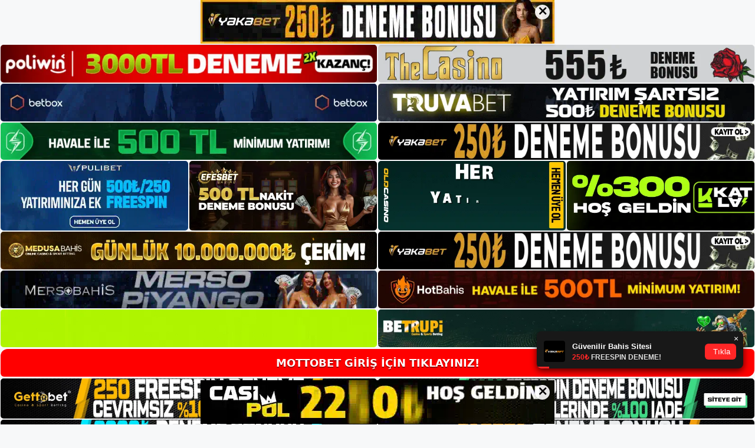

--- FILE ---
content_type: text/html; charset=UTF-8
request_url: https://mottobet.net/mottobet-girisi-mobil-giristen-farkli-mi/
body_size: 21153
content:
<!DOCTYPE html>
<html lang="tr">
<head>
	<meta name="google-site-verification" content="NdQCgTiQKqjdi-HnXSYerOUERsPj3DE8btuNbtQQ-00" />
	<meta charset="UTF-8">
	<meta name='robots' content='index, follow, max-image-preview:large, max-snippet:-1, max-video-preview:-1' />
<meta name="generator" content="Bu sitenin AMP ve CDN (İç Link) kurulumu NGY tarafından yapılmıştır."/><meta name="viewport" content="width=device-width, initial-scale=1">
	<!-- This site is optimized with the Yoast SEO plugin v26.7 - https://yoast.com/wordpress/plugins/seo/ -->
	<title>Mottobet Girişi Mobil Girişten Farklı Mı - Mottobet Giriş Adresi</title>
	<meta name="description" content="Mottobet girişi mobil girişten farklı mı Mobil sistem, BTK&#039;nın bahis platformu tarafından denetlenmesinin ardından adres değişikliğinden" />
	<link rel="canonical" href="https://mottobet.net/mottobet-girisi-mobil-giristen-farkli-mi/" />
	<meta property="og:locale" content="tr_TR" />
	<meta property="og:type" content="article" />
	<meta property="og:title" content="Mottobet Girişi Mobil Girişten Farklı Mı - Mottobet Giriş Adresi" />
	<meta property="og:description" content="Mottobet girişi mobil girişten farklı mı Mobil sistem, BTK&#039;nın bahis platformu tarafından denetlenmesinin ardından adres değişikliğinden" />
	<meta property="og:url" content="https://mottobet.net/mottobet-girisi-mobil-giristen-farkli-mi/" />
	<meta property="og:site_name" content="Mottobet Giriş Adresi" />
	<meta property="article:published_time" content="2022-05-07T19:00:00+00:00" />
	<meta name="author" content="admin" />
	<meta name="twitter:card" content="summary_large_image" />
	<meta name="twitter:label1" content="Yazan:" />
	<meta name="twitter:data1" content="admin" />
	<meta name="twitter:label2" content="Tahmini okuma süresi" />
	<meta name="twitter:data2" content="3 dakika" />
	<script type="application/ld+json" class="yoast-schema-graph">{"@context":"https://schema.org","@graph":[{"@type":"Article","@id":"https://mottobet.net/mottobet-girisi-mobil-giristen-farkli-mi/#article","isPartOf":{"@id":"https://mottobet.net/mottobet-girisi-mobil-giristen-farkli-mi/"},"author":{"name":"admin","@id":"https://mottobet.net/#/schema/person/16a403ade1029d897367da938f3ce822"},"headline":"Mottobet Girişi Mobil Girişten Farklı Mı","datePublished":"2022-05-07T19:00:00+00:00","mainEntityOfPage":{"@id":"https://mottobet.net/mottobet-girisi-mobil-giristen-farkli-mi/"},"wordCount":668,"commentCount":0,"publisher":{"@id":"https://mottobet.net/#/schema/person/16a403ade1029d897367da938f3ce822"},"keywords":["Mottobet Girişi Mobil","Mottobet için kayıt"],"articleSection":["Mottobet"],"inLanguage":"tr","potentialAction":[{"@type":"CommentAction","name":"Comment","target":["https://mottobet.net/mottobet-girisi-mobil-giristen-farkli-mi/#respond"]}]},{"@type":"WebPage","@id":"https://mottobet.net/mottobet-girisi-mobil-giristen-farkli-mi/","url":"https://mottobet.net/mottobet-girisi-mobil-giristen-farkli-mi/","name":"Mottobet Girişi Mobil Girişten Farklı Mı - Mottobet Giriş Adresi","isPartOf":{"@id":"https://mottobet.net/#website"},"datePublished":"2022-05-07T19:00:00+00:00","description":"Mottobet girişi mobil girişten farklı mı Mobil sistem, BTK'nın bahis platformu tarafından denetlenmesinin ardından adres değişikliğinden","breadcrumb":{"@id":"https://mottobet.net/mottobet-girisi-mobil-giristen-farkli-mi/#breadcrumb"},"inLanguage":"tr","potentialAction":[{"@type":"ReadAction","target":["https://mottobet.net/mottobet-girisi-mobil-giristen-farkli-mi/"]}]},{"@type":"BreadcrumbList","@id":"https://mottobet.net/mottobet-girisi-mobil-giristen-farkli-mi/#breadcrumb","itemListElement":[{"@type":"ListItem","position":1,"name":"Anasayfa","item":"https://mottobet.net/"},{"@type":"ListItem","position":2,"name":"Mottobet Girişi Mobil Girişten Farklı Mı"}]},{"@type":"WebSite","@id":"https://mottobet.net/#website","url":"https://mottobet.net/","name":"Mottobet Giriş Adresi","description":"Mottobet Giriş Adresi Bilgileri","publisher":{"@id":"https://mottobet.net/#/schema/person/16a403ade1029d897367da938f3ce822"},"potentialAction":[{"@type":"SearchAction","target":{"@type":"EntryPoint","urlTemplate":"https://mottobet.net/?s={search_term_string}"},"query-input":{"@type":"PropertyValueSpecification","valueRequired":true,"valueName":"search_term_string"}}],"inLanguage":"tr"},{"@type":["Person","Organization"],"@id":"https://mottobet.net/#/schema/person/16a403ade1029d897367da938f3ce822","name":"admin","image":{"@type":"ImageObject","inLanguage":"tr","@id":"https://mottobet.net/#/schema/person/image/","url":"https://mottobet.net/wp-content/uploads/2022/04/cropped-motto.png","contentUrl":"https://mottobet.net/wp-content/uploads/2022/04/cropped-motto.png","width":419,"height":84,"caption":"admin"},"logo":{"@id":"https://mottobet.net/#/schema/person/image/"},"sameAs":["https://mottobet.net"],"url":"https://mottobet.net/author/admin/"}]}</script>
	<!-- / Yoast SEO plugin. -->


<link rel="alternate" type="application/rss+xml" title="Mottobet Giriş Adresi &raquo; akışı" href="https://mottobet.net/feed/" />
<link rel="alternate" type="application/rss+xml" title="Mottobet Giriş Adresi &raquo; yorum akışı" href="https://mottobet.net/comments/feed/" />
<link rel="alternate" type="application/rss+xml" title="Mottobet Giriş Adresi &raquo; Mottobet Girişi Mobil Girişten Farklı Mı yorum akışı" href="https://mottobet.net/mottobet-girisi-mobil-giristen-farkli-mi/feed/" />
<link rel="alternate" title="oEmbed (JSON)" type="application/json+oembed" href="https://mottobet.net/wp-json/oembed/1.0/embed?url=https%3A%2F%2Fmottobet.net%2Fmottobet-girisi-mobil-giristen-farkli-mi%2F" />
<link rel="alternate" title="oEmbed (XML)" type="text/xml+oembed" href="https://mottobet.net/wp-json/oembed/1.0/embed?url=https%3A%2F%2Fmottobet.net%2Fmottobet-girisi-mobil-giristen-farkli-mi%2F&#038;format=xml" />
<style id='wp-img-auto-sizes-contain-inline-css'>
img:is([sizes=auto i],[sizes^="auto," i]){contain-intrinsic-size:3000px 1500px}
/*# sourceURL=wp-img-auto-sizes-contain-inline-css */
</style>
<style id='wp-emoji-styles-inline-css'>

	img.wp-smiley, img.emoji {
		display: inline !important;
		border: none !important;
		box-shadow: none !important;
		height: 1em !important;
		width: 1em !important;
		margin: 0 0.07em !important;
		vertical-align: -0.1em !important;
		background: none !important;
		padding: 0 !important;
	}
/*# sourceURL=wp-emoji-styles-inline-css */
</style>
<style id='wp-block-library-inline-css'>
:root{--wp-block-synced-color:#7a00df;--wp-block-synced-color--rgb:122,0,223;--wp-bound-block-color:var(--wp-block-synced-color);--wp-editor-canvas-background:#ddd;--wp-admin-theme-color:#007cba;--wp-admin-theme-color--rgb:0,124,186;--wp-admin-theme-color-darker-10:#006ba1;--wp-admin-theme-color-darker-10--rgb:0,107,160.5;--wp-admin-theme-color-darker-20:#005a87;--wp-admin-theme-color-darker-20--rgb:0,90,135;--wp-admin-border-width-focus:2px}@media (min-resolution:192dpi){:root{--wp-admin-border-width-focus:1.5px}}.wp-element-button{cursor:pointer}:root .has-very-light-gray-background-color{background-color:#eee}:root .has-very-dark-gray-background-color{background-color:#313131}:root .has-very-light-gray-color{color:#eee}:root .has-very-dark-gray-color{color:#313131}:root .has-vivid-green-cyan-to-vivid-cyan-blue-gradient-background{background:linear-gradient(135deg,#00d084,#0693e3)}:root .has-purple-crush-gradient-background{background:linear-gradient(135deg,#34e2e4,#4721fb 50%,#ab1dfe)}:root .has-hazy-dawn-gradient-background{background:linear-gradient(135deg,#faaca8,#dad0ec)}:root .has-subdued-olive-gradient-background{background:linear-gradient(135deg,#fafae1,#67a671)}:root .has-atomic-cream-gradient-background{background:linear-gradient(135deg,#fdd79a,#004a59)}:root .has-nightshade-gradient-background{background:linear-gradient(135deg,#330968,#31cdcf)}:root .has-midnight-gradient-background{background:linear-gradient(135deg,#020381,#2874fc)}:root{--wp--preset--font-size--normal:16px;--wp--preset--font-size--huge:42px}.has-regular-font-size{font-size:1em}.has-larger-font-size{font-size:2.625em}.has-normal-font-size{font-size:var(--wp--preset--font-size--normal)}.has-huge-font-size{font-size:var(--wp--preset--font-size--huge)}.has-text-align-center{text-align:center}.has-text-align-left{text-align:left}.has-text-align-right{text-align:right}.has-fit-text{white-space:nowrap!important}#end-resizable-editor-section{display:none}.aligncenter{clear:both}.items-justified-left{justify-content:flex-start}.items-justified-center{justify-content:center}.items-justified-right{justify-content:flex-end}.items-justified-space-between{justify-content:space-between}.screen-reader-text{border:0;clip-path:inset(50%);height:1px;margin:-1px;overflow:hidden;padding:0;position:absolute;width:1px;word-wrap:normal!important}.screen-reader-text:focus{background-color:#ddd;clip-path:none;color:#444;display:block;font-size:1em;height:auto;left:5px;line-height:normal;padding:15px 23px 14px;text-decoration:none;top:5px;width:auto;z-index:100000}html :where(.has-border-color){border-style:solid}html :where([style*=border-top-color]){border-top-style:solid}html :where([style*=border-right-color]){border-right-style:solid}html :where([style*=border-bottom-color]){border-bottom-style:solid}html :where([style*=border-left-color]){border-left-style:solid}html :where([style*=border-width]){border-style:solid}html :where([style*=border-top-width]){border-top-style:solid}html :where([style*=border-right-width]){border-right-style:solid}html :where([style*=border-bottom-width]){border-bottom-style:solid}html :where([style*=border-left-width]){border-left-style:solid}html :where(img[class*=wp-image-]){height:auto;max-width:100%}:where(figure){margin:0 0 1em}html :where(.is-position-sticky){--wp-admin--admin-bar--position-offset:var(--wp-admin--admin-bar--height,0px)}@media screen and (max-width:600px){html :where(.is-position-sticky){--wp-admin--admin-bar--position-offset:0px}}

/*# sourceURL=wp-block-library-inline-css */
</style><style id='wp-block-archives-inline-css'>
.wp-block-archives{box-sizing:border-box}.wp-block-archives-dropdown label{display:block}
/*# sourceURL=https://mottobet.net/wp-includes/blocks/archives/style.min.css */
</style>
<style id='wp-block-categories-inline-css'>
.wp-block-categories{box-sizing:border-box}.wp-block-categories.alignleft{margin-right:2em}.wp-block-categories.alignright{margin-left:2em}.wp-block-categories.wp-block-categories-dropdown.aligncenter{text-align:center}.wp-block-categories .wp-block-categories__label{display:block;width:100%}
/*# sourceURL=https://mottobet.net/wp-includes/blocks/categories/style.min.css */
</style>
<style id='wp-block-heading-inline-css'>
h1:where(.wp-block-heading).has-background,h2:where(.wp-block-heading).has-background,h3:where(.wp-block-heading).has-background,h4:where(.wp-block-heading).has-background,h5:where(.wp-block-heading).has-background,h6:where(.wp-block-heading).has-background{padding:1.25em 2.375em}h1.has-text-align-left[style*=writing-mode]:where([style*=vertical-lr]),h1.has-text-align-right[style*=writing-mode]:where([style*=vertical-rl]),h2.has-text-align-left[style*=writing-mode]:where([style*=vertical-lr]),h2.has-text-align-right[style*=writing-mode]:where([style*=vertical-rl]),h3.has-text-align-left[style*=writing-mode]:where([style*=vertical-lr]),h3.has-text-align-right[style*=writing-mode]:where([style*=vertical-rl]),h4.has-text-align-left[style*=writing-mode]:where([style*=vertical-lr]),h4.has-text-align-right[style*=writing-mode]:where([style*=vertical-rl]),h5.has-text-align-left[style*=writing-mode]:where([style*=vertical-lr]),h5.has-text-align-right[style*=writing-mode]:where([style*=vertical-rl]),h6.has-text-align-left[style*=writing-mode]:where([style*=vertical-lr]),h6.has-text-align-right[style*=writing-mode]:where([style*=vertical-rl]){rotate:180deg}
/*# sourceURL=https://mottobet.net/wp-includes/blocks/heading/style.min.css */
</style>
<style id='wp-block-latest-posts-inline-css'>
.wp-block-latest-posts{box-sizing:border-box}.wp-block-latest-posts.alignleft{margin-right:2em}.wp-block-latest-posts.alignright{margin-left:2em}.wp-block-latest-posts.wp-block-latest-posts__list{list-style:none}.wp-block-latest-posts.wp-block-latest-posts__list li{clear:both;overflow-wrap:break-word}.wp-block-latest-posts.is-grid{display:flex;flex-wrap:wrap}.wp-block-latest-posts.is-grid li{margin:0 1.25em 1.25em 0;width:100%}@media (min-width:600px){.wp-block-latest-posts.columns-2 li{width:calc(50% - .625em)}.wp-block-latest-posts.columns-2 li:nth-child(2n){margin-right:0}.wp-block-latest-posts.columns-3 li{width:calc(33.33333% - .83333em)}.wp-block-latest-posts.columns-3 li:nth-child(3n){margin-right:0}.wp-block-latest-posts.columns-4 li{width:calc(25% - .9375em)}.wp-block-latest-posts.columns-4 li:nth-child(4n){margin-right:0}.wp-block-latest-posts.columns-5 li{width:calc(20% - 1em)}.wp-block-latest-posts.columns-5 li:nth-child(5n){margin-right:0}.wp-block-latest-posts.columns-6 li{width:calc(16.66667% - 1.04167em)}.wp-block-latest-posts.columns-6 li:nth-child(6n){margin-right:0}}:root :where(.wp-block-latest-posts.is-grid){padding:0}:root :where(.wp-block-latest-posts.wp-block-latest-posts__list){padding-left:0}.wp-block-latest-posts__post-author,.wp-block-latest-posts__post-date{display:block;font-size:.8125em}.wp-block-latest-posts__post-excerpt,.wp-block-latest-posts__post-full-content{margin-bottom:1em;margin-top:.5em}.wp-block-latest-posts__featured-image a{display:inline-block}.wp-block-latest-posts__featured-image img{height:auto;max-width:100%;width:auto}.wp-block-latest-posts__featured-image.alignleft{float:left;margin-right:1em}.wp-block-latest-posts__featured-image.alignright{float:right;margin-left:1em}.wp-block-latest-posts__featured-image.aligncenter{margin-bottom:1em;text-align:center}
/*# sourceURL=https://mottobet.net/wp-includes/blocks/latest-posts/style.min.css */
</style>
<style id='wp-block-tag-cloud-inline-css'>
.wp-block-tag-cloud{box-sizing:border-box}.wp-block-tag-cloud.aligncenter{justify-content:center;text-align:center}.wp-block-tag-cloud a{display:inline-block;margin-right:5px}.wp-block-tag-cloud span{display:inline-block;margin-left:5px;text-decoration:none}:root :where(.wp-block-tag-cloud.is-style-outline){display:flex;flex-wrap:wrap;gap:1ch}:root :where(.wp-block-tag-cloud.is-style-outline a){border:1px solid;font-size:unset!important;margin-right:0;padding:1ch 2ch;text-decoration:none!important}
/*# sourceURL=https://mottobet.net/wp-includes/blocks/tag-cloud/style.min.css */
</style>
<style id='wp-block-group-inline-css'>
.wp-block-group{box-sizing:border-box}:where(.wp-block-group.wp-block-group-is-layout-constrained){position:relative}
/*# sourceURL=https://mottobet.net/wp-includes/blocks/group/style.min.css */
</style>
<style id='global-styles-inline-css'>
:root{--wp--preset--aspect-ratio--square: 1;--wp--preset--aspect-ratio--4-3: 4/3;--wp--preset--aspect-ratio--3-4: 3/4;--wp--preset--aspect-ratio--3-2: 3/2;--wp--preset--aspect-ratio--2-3: 2/3;--wp--preset--aspect-ratio--16-9: 16/9;--wp--preset--aspect-ratio--9-16: 9/16;--wp--preset--color--black: #000000;--wp--preset--color--cyan-bluish-gray: #abb8c3;--wp--preset--color--white: #ffffff;--wp--preset--color--pale-pink: #f78da7;--wp--preset--color--vivid-red: #cf2e2e;--wp--preset--color--luminous-vivid-orange: #ff6900;--wp--preset--color--luminous-vivid-amber: #fcb900;--wp--preset--color--light-green-cyan: #7bdcb5;--wp--preset--color--vivid-green-cyan: #00d084;--wp--preset--color--pale-cyan-blue: #8ed1fc;--wp--preset--color--vivid-cyan-blue: #0693e3;--wp--preset--color--vivid-purple: #9b51e0;--wp--preset--color--contrast: var(--contrast);--wp--preset--color--contrast-2: var(--contrast-2);--wp--preset--color--contrast-3: var(--contrast-3);--wp--preset--color--base: var(--base);--wp--preset--color--base-2: var(--base-2);--wp--preset--color--base-3: var(--base-3);--wp--preset--color--accent: var(--accent);--wp--preset--gradient--vivid-cyan-blue-to-vivid-purple: linear-gradient(135deg,rgb(6,147,227) 0%,rgb(155,81,224) 100%);--wp--preset--gradient--light-green-cyan-to-vivid-green-cyan: linear-gradient(135deg,rgb(122,220,180) 0%,rgb(0,208,130) 100%);--wp--preset--gradient--luminous-vivid-amber-to-luminous-vivid-orange: linear-gradient(135deg,rgb(252,185,0) 0%,rgb(255,105,0) 100%);--wp--preset--gradient--luminous-vivid-orange-to-vivid-red: linear-gradient(135deg,rgb(255,105,0) 0%,rgb(207,46,46) 100%);--wp--preset--gradient--very-light-gray-to-cyan-bluish-gray: linear-gradient(135deg,rgb(238,238,238) 0%,rgb(169,184,195) 100%);--wp--preset--gradient--cool-to-warm-spectrum: linear-gradient(135deg,rgb(74,234,220) 0%,rgb(151,120,209) 20%,rgb(207,42,186) 40%,rgb(238,44,130) 60%,rgb(251,105,98) 80%,rgb(254,248,76) 100%);--wp--preset--gradient--blush-light-purple: linear-gradient(135deg,rgb(255,206,236) 0%,rgb(152,150,240) 100%);--wp--preset--gradient--blush-bordeaux: linear-gradient(135deg,rgb(254,205,165) 0%,rgb(254,45,45) 50%,rgb(107,0,62) 100%);--wp--preset--gradient--luminous-dusk: linear-gradient(135deg,rgb(255,203,112) 0%,rgb(199,81,192) 50%,rgb(65,88,208) 100%);--wp--preset--gradient--pale-ocean: linear-gradient(135deg,rgb(255,245,203) 0%,rgb(182,227,212) 50%,rgb(51,167,181) 100%);--wp--preset--gradient--electric-grass: linear-gradient(135deg,rgb(202,248,128) 0%,rgb(113,206,126) 100%);--wp--preset--gradient--midnight: linear-gradient(135deg,rgb(2,3,129) 0%,rgb(40,116,252) 100%);--wp--preset--font-size--small: 13px;--wp--preset--font-size--medium: 20px;--wp--preset--font-size--large: 36px;--wp--preset--font-size--x-large: 42px;--wp--preset--spacing--20: 0.44rem;--wp--preset--spacing--30: 0.67rem;--wp--preset--spacing--40: 1rem;--wp--preset--spacing--50: 1.5rem;--wp--preset--spacing--60: 2.25rem;--wp--preset--spacing--70: 3.38rem;--wp--preset--spacing--80: 5.06rem;--wp--preset--shadow--natural: 6px 6px 9px rgba(0, 0, 0, 0.2);--wp--preset--shadow--deep: 12px 12px 50px rgba(0, 0, 0, 0.4);--wp--preset--shadow--sharp: 6px 6px 0px rgba(0, 0, 0, 0.2);--wp--preset--shadow--outlined: 6px 6px 0px -3px rgb(255, 255, 255), 6px 6px rgb(0, 0, 0);--wp--preset--shadow--crisp: 6px 6px 0px rgb(0, 0, 0);}:where(.is-layout-flex){gap: 0.5em;}:where(.is-layout-grid){gap: 0.5em;}body .is-layout-flex{display: flex;}.is-layout-flex{flex-wrap: wrap;align-items: center;}.is-layout-flex > :is(*, div){margin: 0;}body .is-layout-grid{display: grid;}.is-layout-grid > :is(*, div){margin: 0;}:where(.wp-block-columns.is-layout-flex){gap: 2em;}:where(.wp-block-columns.is-layout-grid){gap: 2em;}:where(.wp-block-post-template.is-layout-flex){gap: 1.25em;}:where(.wp-block-post-template.is-layout-grid){gap: 1.25em;}.has-black-color{color: var(--wp--preset--color--black) !important;}.has-cyan-bluish-gray-color{color: var(--wp--preset--color--cyan-bluish-gray) !important;}.has-white-color{color: var(--wp--preset--color--white) !important;}.has-pale-pink-color{color: var(--wp--preset--color--pale-pink) !important;}.has-vivid-red-color{color: var(--wp--preset--color--vivid-red) !important;}.has-luminous-vivid-orange-color{color: var(--wp--preset--color--luminous-vivid-orange) !important;}.has-luminous-vivid-amber-color{color: var(--wp--preset--color--luminous-vivid-amber) !important;}.has-light-green-cyan-color{color: var(--wp--preset--color--light-green-cyan) !important;}.has-vivid-green-cyan-color{color: var(--wp--preset--color--vivid-green-cyan) !important;}.has-pale-cyan-blue-color{color: var(--wp--preset--color--pale-cyan-blue) !important;}.has-vivid-cyan-blue-color{color: var(--wp--preset--color--vivid-cyan-blue) !important;}.has-vivid-purple-color{color: var(--wp--preset--color--vivid-purple) !important;}.has-black-background-color{background-color: var(--wp--preset--color--black) !important;}.has-cyan-bluish-gray-background-color{background-color: var(--wp--preset--color--cyan-bluish-gray) !important;}.has-white-background-color{background-color: var(--wp--preset--color--white) !important;}.has-pale-pink-background-color{background-color: var(--wp--preset--color--pale-pink) !important;}.has-vivid-red-background-color{background-color: var(--wp--preset--color--vivid-red) !important;}.has-luminous-vivid-orange-background-color{background-color: var(--wp--preset--color--luminous-vivid-orange) !important;}.has-luminous-vivid-amber-background-color{background-color: var(--wp--preset--color--luminous-vivid-amber) !important;}.has-light-green-cyan-background-color{background-color: var(--wp--preset--color--light-green-cyan) !important;}.has-vivid-green-cyan-background-color{background-color: var(--wp--preset--color--vivid-green-cyan) !important;}.has-pale-cyan-blue-background-color{background-color: var(--wp--preset--color--pale-cyan-blue) !important;}.has-vivid-cyan-blue-background-color{background-color: var(--wp--preset--color--vivid-cyan-blue) !important;}.has-vivid-purple-background-color{background-color: var(--wp--preset--color--vivid-purple) !important;}.has-black-border-color{border-color: var(--wp--preset--color--black) !important;}.has-cyan-bluish-gray-border-color{border-color: var(--wp--preset--color--cyan-bluish-gray) !important;}.has-white-border-color{border-color: var(--wp--preset--color--white) !important;}.has-pale-pink-border-color{border-color: var(--wp--preset--color--pale-pink) !important;}.has-vivid-red-border-color{border-color: var(--wp--preset--color--vivid-red) !important;}.has-luminous-vivid-orange-border-color{border-color: var(--wp--preset--color--luminous-vivid-orange) !important;}.has-luminous-vivid-amber-border-color{border-color: var(--wp--preset--color--luminous-vivid-amber) !important;}.has-light-green-cyan-border-color{border-color: var(--wp--preset--color--light-green-cyan) !important;}.has-vivid-green-cyan-border-color{border-color: var(--wp--preset--color--vivid-green-cyan) !important;}.has-pale-cyan-blue-border-color{border-color: var(--wp--preset--color--pale-cyan-blue) !important;}.has-vivid-cyan-blue-border-color{border-color: var(--wp--preset--color--vivid-cyan-blue) !important;}.has-vivid-purple-border-color{border-color: var(--wp--preset--color--vivid-purple) !important;}.has-vivid-cyan-blue-to-vivid-purple-gradient-background{background: var(--wp--preset--gradient--vivid-cyan-blue-to-vivid-purple) !important;}.has-light-green-cyan-to-vivid-green-cyan-gradient-background{background: var(--wp--preset--gradient--light-green-cyan-to-vivid-green-cyan) !important;}.has-luminous-vivid-amber-to-luminous-vivid-orange-gradient-background{background: var(--wp--preset--gradient--luminous-vivid-amber-to-luminous-vivid-orange) !important;}.has-luminous-vivid-orange-to-vivid-red-gradient-background{background: var(--wp--preset--gradient--luminous-vivid-orange-to-vivid-red) !important;}.has-very-light-gray-to-cyan-bluish-gray-gradient-background{background: var(--wp--preset--gradient--very-light-gray-to-cyan-bluish-gray) !important;}.has-cool-to-warm-spectrum-gradient-background{background: var(--wp--preset--gradient--cool-to-warm-spectrum) !important;}.has-blush-light-purple-gradient-background{background: var(--wp--preset--gradient--blush-light-purple) !important;}.has-blush-bordeaux-gradient-background{background: var(--wp--preset--gradient--blush-bordeaux) !important;}.has-luminous-dusk-gradient-background{background: var(--wp--preset--gradient--luminous-dusk) !important;}.has-pale-ocean-gradient-background{background: var(--wp--preset--gradient--pale-ocean) !important;}.has-electric-grass-gradient-background{background: var(--wp--preset--gradient--electric-grass) !important;}.has-midnight-gradient-background{background: var(--wp--preset--gradient--midnight) !important;}.has-small-font-size{font-size: var(--wp--preset--font-size--small) !important;}.has-medium-font-size{font-size: var(--wp--preset--font-size--medium) !important;}.has-large-font-size{font-size: var(--wp--preset--font-size--large) !important;}.has-x-large-font-size{font-size: var(--wp--preset--font-size--x-large) !important;}
/*# sourceURL=global-styles-inline-css */
</style>

<style id='classic-theme-styles-inline-css'>
/*! This file is auto-generated */
.wp-block-button__link{color:#fff;background-color:#32373c;border-radius:9999px;box-shadow:none;text-decoration:none;padding:calc(.667em + 2px) calc(1.333em + 2px);font-size:1.125em}.wp-block-file__button{background:#32373c;color:#fff;text-decoration:none}
/*# sourceURL=/wp-includes/css/classic-themes.min.css */
</style>
<link rel='stylesheet' id='generate-comments-css' href='https://mottobet.net/wp-content/themes/generatepress/assets/css/components/comments.min.css?ver=3.1.3' media='all' />
<link rel='stylesheet' id='generate-style-css' href='https://mottobet.net/wp-content/themes/generatepress/assets/css/main.min.css?ver=3.1.3' media='all' />
<style id='generate-style-inline-css'>
body{background-color:var(--base-2);color:var(--contrast);}a{color:var(--accent);}a{text-decoration:underline;}.entry-title a, .site-branding a, a.button, .wp-block-button__link, .main-navigation a{text-decoration:none;}a:hover, a:focus, a:active{color:var(--contrast);}.wp-block-group__inner-container{max-width:1200px;margin-left:auto;margin-right:auto;}.site-header .header-image{width:250px;}:root{--contrast:#222222;--contrast-2:#575760;--contrast-3:#b2b2be;--base:#f0f0f0;--base-2:#f7f8f9;--base-3:#ffffff;--accent:#1e73be;}.has-contrast-color{color:#222222;}.has-contrast-background-color{background-color:#222222;}.has-contrast-2-color{color:#575760;}.has-contrast-2-background-color{background-color:#575760;}.has-contrast-3-color{color:#b2b2be;}.has-contrast-3-background-color{background-color:#b2b2be;}.has-base-color{color:#f0f0f0;}.has-base-background-color{background-color:#f0f0f0;}.has-base-2-color{color:#f7f8f9;}.has-base-2-background-color{background-color:#f7f8f9;}.has-base-3-color{color:#ffffff;}.has-base-3-background-color{background-color:#ffffff;}.has-accent-color{color:#1e73be;}.has-accent-background-color{background-color:#1e73be;}.top-bar{background-color:#636363;color:#ffffff;}.top-bar a{color:#ffffff;}.top-bar a:hover{color:#303030;}.site-header{background-color:var(--base-3);}.main-title a,.main-title a:hover{color:var(--contrast);}.site-description{color:var(--contrast-2);}.mobile-menu-control-wrapper .menu-toggle,.mobile-menu-control-wrapper .menu-toggle:hover,.mobile-menu-control-wrapper .menu-toggle:focus,.has-inline-mobile-toggle #site-navigation.toggled{background-color:rgba(0, 0, 0, 0.02);}.main-navigation,.main-navigation ul ul{background-color:var(--base-3);}.main-navigation .main-nav ul li a, .main-navigation .menu-toggle, .main-navigation .menu-bar-items{color:var(--contrast);}.main-navigation .main-nav ul li:not([class*="current-menu-"]):hover > a, .main-navigation .main-nav ul li:not([class*="current-menu-"]):focus > a, .main-navigation .main-nav ul li.sfHover:not([class*="current-menu-"]) > a, .main-navigation .menu-bar-item:hover > a, .main-navigation .menu-bar-item.sfHover > a{color:var(--accent);}button.menu-toggle:hover,button.menu-toggle:focus{color:var(--contrast);}.main-navigation .main-nav ul li[class*="current-menu-"] > a{color:var(--accent);}.navigation-search input[type="search"],.navigation-search input[type="search"]:active, .navigation-search input[type="search"]:focus, .main-navigation .main-nav ul li.search-item.active > a, .main-navigation .menu-bar-items .search-item.active > a{color:var(--accent);}.main-navigation ul ul{background-color:var(--base);}.separate-containers .inside-article, .separate-containers .comments-area, .separate-containers .page-header, .one-container .container, .separate-containers .paging-navigation, .inside-page-header{background-color:var(--base-3);}.entry-title a{color:var(--contrast);}.entry-title a:hover{color:var(--contrast-2);}.entry-meta{color:var(--contrast-2);}.sidebar .widget{background-color:var(--base-3);}.footer-widgets{background-color:var(--base-3);}.site-info{background-color:var(--base-3);}input[type="text"],input[type="email"],input[type="url"],input[type="password"],input[type="search"],input[type="tel"],input[type="number"],textarea,select{color:var(--contrast);background-color:var(--base-2);border-color:var(--base);}input[type="text"]:focus,input[type="email"]:focus,input[type="url"]:focus,input[type="password"]:focus,input[type="search"]:focus,input[type="tel"]:focus,input[type="number"]:focus,textarea:focus,select:focus{color:var(--contrast);background-color:var(--base-2);border-color:var(--contrast-3);}button,html input[type="button"],input[type="reset"],input[type="submit"],a.button,a.wp-block-button__link:not(.has-background){color:#ffffff;background-color:#55555e;}button:hover,html input[type="button"]:hover,input[type="reset"]:hover,input[type="submit"]:hover,a.button:hover,button:focus,html input[type="button"]:focus,input[type="reset"]:focus,input[type="submit"]:focus,a.button:focus,a.wp-block-button__link:not(.has-background):active,a.wp-block-button__link:not(.has-background):focus,a.wp-block-button__link:not(.has-background):hover{color:#ffffff;background-color:#3f4047;}a.generate-back-to-top{background-color:rgba( 0,0,0,0.4 );color:#ffffff;}a.generate-back-to-top:hover,a.generate-back-to-top:focus{background-color:rgba( 0,0,0,0.6 );color:#ffffff;}@media (max-width:768px){.main-navigation .menu-bar-item:hover > a, .main-navigation .menu-bar-item.sfHover > a{background:none;color:var(--contrast);}}.nav-below-header .main-navigation .inside-navigation.grid-container, .nav-above-header .main-navigation .inside-navigation.grid-container{padding:0px 20px 0px 20px;}.site-main .wp-block-group__inner-container{padding:40px;}.separate-containers .paging-navigation{padding-top:20px;padding-bottom:20px;}.entry-content .alignwide, body:not(.no-sidebar) .entry-content .alignfull{margin-left:-40px;width:calc(100% + 80px);max-width:calc(100% + 80px);}.rtl .menu-item-has-children .dropdown-menu-toggle{padding-left:20px;}.rtl .main-navigation .main-nav ul li.menu-item-has-children > a{padding-right:20px;}@media (max-width:768px){.separate-containers .inside-article, .separate-containers .comments-area, .separate-containers .page-header, .separate-containers .paging-navigation, .one-container .site-content, .inside-page-header{padding:30px;}.site-main .wp-block-group__inner-container{padding:30px;}.inside-top-bar{padding-right:30px;padding-left:30px;}.inside-header{padding-right:30px;padding-left:30px;}.widget-area .widget{padding-top:30px;padding-right:30px;padding-bottom:30px;padding-left:30px;}.footer-widgets-container{padding-top:30px;padding-right:30px;padding-bottom:30px;padding-left:30px;}.inside-site-info{padding-right:30px;padding-left:30px;}.entry-content .alignwide, body:not(.no-sidebar) .entry-content .alignfull{margin-left:-30px;width:calc(100% + 60px);max-width:calc(100% + 60px);}.one-container .site-main .paging-navigation{margin-bottom:20px;}}/* End cached CSS */.is-right-sidebar{width:30%;}.is-left-sidebar{width:30%;}.site-content .content-area{width:70%;}@media (max-width:768px){.main-navigation .menu-toggle,.sidebar-nav-mobile:not(#sticky-placeholder){display:block;}.main-navigation ul,.gen-sidebar-nav,.main-navigation:not(.slideout-navigation):not(.toggled) .main-nav > ul,.has-inline-mobile-toggle #site-navigation .inside-navigation > *:not(.navigation-search):not(.main-nav){display:none;}.nav-align-right .inside-navigation,.nav-align-center .inside-navigation{justify-content:space-between;}.has-inline-mobile-toggle .mobile-menu-control-wrapper{display:flex;flex-wrap:wrap;}.has-inline-mobile-toggle .inside-header{flex-direction:row;text-align:left;flex-wrap:wrap;}.has-inline-mobile-toggle .header-widget,.has-inline-mobile-toggle #site-navigation{flex-basis:100%;}.nav-float-left .has-inline-mobile-toggle #site-navigation{order:10;}}
/*# sourceURL=generate-style-inline-css */
</style>
<link rel="https://api.w.org/" href="https://mottobet.net/wp-json/" /><link rel="alternate" title="JSON" type="application/json" href="https://mottobet.net/wp-json/wp/v2/posts/82" /><link rel="EditURI" type="application/rsd+xml" title="RSD" href="https://mottobet.net/xmlrpc.php?rsd" />
<meta name="generator" content="WordPress 6.9" />
<link rel='shortlink' href='https://mottobet.net/?p=82' />
<link rel="pingback" href="https://mottobet.net/xmlrpc.php">
<link rel="amphtml" href="https://mottobetnet.seokoran.com/mottobet-girisi-mobil-giristen-farkli-mi/amp/"><link rel="icon" href="https://mottobet.net/wp-content/uploads/2022/04/cropped-cropped-motto-32x32.png" sizes="32x32" />
<link rel="icon" href="https://mottobet.net/wp-content/uploads/2022/04/cropped-cropped-motto-192x192.png" sizes="192x192" />
<link rel="apple-touch-icon" href="https://mottobet.net/wp-content/uploads/2022/04/cropped-cropped-motto-180x180.png" />
<meta name="msapplication-TileImage" content="https://mottobet.net/wp-content/uploads/2022/04/cropped-cropped-motto-270x270.png" />
	<head>

    <meta charset="UTF-8">
    <meta name="viewport"
          content="width=device-width, user-scalable=no, initial-scale=1.0, maximum-scale=1.0, minimum-scale=1.0">
    <meta http-equiv="X-UA-Compatible" content="ie=edge">
    </head>



<style>

    .footer iframe{
        position:fixed;
        bottom:0;
        z-index:9999999;
          
      }
      
  .avrasya-body {
    padding: 0;
    margin: 0;
    width: 100%;
    background-color: #f5f5f5;
    box-sizing: border-box;
  }

  .avrasya-footer-notifi iframe {
    position: fixed;
    bottom: 0;
    z-index: 9999999;
  }

  .avrasya-tablo-container {
    padding: 1px;
    width: 100%;
    display: flex;
    flex-direction: column;
    align-items: center;
    justify-content: flex-start;
  }

  .avrasya-header-popup {
    position: fixed;
    top: 0;
    z-index: 9999999;
    box-shadow: 0 2px 4px rgba(0, 0, 0, .1);
  }

  .avrasya-header-popup-content {
    margin: 0 auto;
  }

  .avrasya-header-popup-content img {
    width: 100%;
    object-fit: contain;
  }

  .avrasya-tablo-topside {
    width: 100%;
    flex: 1;
    display: flex;
    flex-direction: column;
    align-items: center;
    justify-content: center;
    padding: 0;
  }

  .avrasya-avrasya-tablo-topcard-continer,
  .avrasya-avrasya-tablo-card-continer,
  .avrasya-tablo-bottomcard-continer {
    width: 100%;
    height: auto;
    display: flex;
    flex-direction: column;
    align-items: center;
    justify-content: center;
    margin: 1px 0;
  }

  .avrasya-tablo-topcard,
  .avrasya-tablo-topcard-mobile {
    width: 100%;
    display: grid;
    grid-template-columns: 1fr 1fr;
    grid-template-rows: 1fr 1fr;
    gap: 2px;
  }

  .avrasya-tablo-topcard-mobile {
    display: none;
  }

  .avrasya-tablo-card,
  .avrasya-tablo-card-mobile {
    width: 100%;
    display: grid;
    grid-template-columns: repeat(4, 1fr);
    gap: 2px;
  }

  .avrasya-tablo-card-mobile {
    display: none;
  }

  .avrasya-tablo-bottomcard,
  .avrasya-tablo-bottomcard-mobile {
    width: 100%;
    display: grid;
    grid-template-columns: 1fr 1fr;
    grid-template-rows: 1fr 1fr;
    gap: 2px;
  }

  .avrasya-tablo-bottomcard-mobile {
    display: none;
  }

  .avrasya-tablo-topcard a,
  .avrasya-tablo-topcard-mobile a,
  .avrasya-tablo-card a,
  .avrasya-tablo-card-mobile a,
  .avrasya-tablo-bottomcard a,
  .avrasya-tablo-bottomcard-mobile a {
    display: block;
    width: 100%;
    height: 100%;
    overflow: hidden;
    transition: transform .3s ease;
    background-color: #fff;
  }

  .avrasya-tablo-topcard a img,
  .avrasya-tablo-topcard-mobile a img,
  .avrasya-tablo-card a img,
  .avrasya-tablo-card-mobile a img,
  .avrasya-tablo-bottomcard a img,
  .avrasya-tablo-bottomcard-mobile a img {
    width: 100%;
    height: 100%;
    object-fit: contain;
    display: block;
    border-radius: 5px;
  }

  .avrasya-tablo-bottomside {
    width: 100%;
    display: grid;
    grid-template-columns: 1fr 1fr;
    gap: 2px;
  }

  .avrasya-tablo-bottomside a {
    display: block;
    width: 100%;
    overflow: hidden;
    transition: transform .3s ease;
    background-color: #fff;
  }

  .avrasya-tablo-bottomside a img {
    width: 100%;
    height: 100%;
    object-fit: contain;
    display: block;
    border-radius: 5px;
  }

  .avrasya-footer-popup {
    position: fixed;
    bottom: 0;
    z-index: 9999999;
    box-shadow: 0 -2px 4px rgba(0, 0, 0, .1);
    margin-top: auto;
  }

  .avrasya-footer-popup-content {
    margin: 0 auto;
    padding: 0;
  }

  .avrasya-footer-popup-content img {
    width: 100%;
    object-fit: contain;
  }

  .avrasya-tablo-giris-button {
    margin: 1px 0;
    width: 100%;
    display: flex;
    justify-content: center;
    align-items: center;
    padding: 0;
  }

  .avrasya-footer-popup-content-left {
    margin-bottom: -6px;
  }

  .avrasya-header-popup-content-left {
    margin-bottom: -6px;
  }

  .avrasya-tablo-giris-button a.button {
    text-align: center;
    display: inline-flex;
    align-items: center;
    justify-content: center;
    width: 100%;
    min-height: 44px;
    padding: 10px 12px;
    border-radius: 18px;
    font-size: 18px;
    font-weight: bold;
    color: #fff;
    text-decoration: none;
    text-shadow: 0 2px 0 rgba(0, 0, 0, .4);
    background: #ff0000 !important;
    margin: 1px 0px;

    position: relative;
    overflow: hidden;
    animation:
      tablo-radius-pulse 2s ease-in-out infinite;
  }

  @keyframes tablo-radius-pulse {
    0% {
      border-radius: 18px 0px 18px 0px;
    }

    25% {
      border-radius: 0px 18px 0px 18px;
    }

    50% {
      border-radius: 18px 0px 18px 0px;
    }

    75% {
      border-radius: 0px 18px 0px 18px;
    }

    100% {
      border-radius: 18px 0px 18px 0px;
    }
  }



  #close-top:checked~.avrasya-header-popup {
    display: none;
  }

  #close-bottom:checked~.avrasya-footer-popup {
    display: none;
  }

  .avrasya-tablo-banner-wrapper {
    position: relative;
  }

  .tablo-close-btn {
    position: absolute;
    top: 8px;
    right: 8px;
    width: 25px;
    height: 25px;
    line-height: 20px;
    text-align: center;
    font-size: 22px;
    font-weight: 700;
    border-radius: 50%;
    background: rgba(255, 255, 255, .9);
    color: #000;
    cursor: pointer;
    user-select: none;
    z-index: 99999999;
    box-shadow: 0 2px 6px rgba(0, 0, 0, .2);
  }

  .tablo-close-btn:hover,
  .tablo-close-btn:focus {
    outline: 2px solid rgba(255, 255, 255, .7);
  }

  .avrasya-tablo-bottomside-container {
    width: 100%;
    margin: 1px 0;
  }

  .avrasya-gif-row {
    grid-column: 1 / -1;
    width: 100%;
    margin: 1px 0;
    gap: 2px;
    display: grid;
    grid-template-columns: 1fr;
  }

  .avrasya-gif-row-mobile {
    display: none;
  }

  .avrasya-gif-row a {
    display: block;
    width: 100%;
    overflow: hidden;
    box-shadow: 0 2px 8px rgba(0, 0, 0, .1);
    transition: transform .3s ease;
    background-color: #fff;
  }

  .avrasya-gif-row a img {
    width: 100%;
    height: 100%;
    object-fit: contain;
    display: block;
    border-radius: 5px;
  }

  #close-top:checked~.avrasya-header-popup {
    display: none;
  }

  #close-top:checked~.header-spacer {
    display: none;
  }

  @media (min-width:600px) {

    .header-spacer {
      padding-bottom: 74px;
    }
  }

  @media (max-width: 1200px) {
    .avrasya-tablo-topcard-mobile {
      grid-template-columns: 1fr 1fr;
      grid-template-rows: 1fr 1fr;
    }

    .avrasya-tablo-card-mobile {
      grid-template-columns: repeat(4, 1fr);
    }

    .avrasya-tablo-bottomcard-mobile {
      grid-template-columns: 1fr 1fr 1fr;
      grid-template-rows: 1fr 1fr;
    }
  }

  @media (max-width: 900px) {
    .avrasya-gif-row {
      display: none;
    }

    .avrasya-gif-row-mobile {
      display: grid;
    }

    .avrasya-tablo-topcard-mobile,
    .avrasya-tablo-card-mobile,
    .avrasya-tablo-bottomcard-mobile {
      display: grid;
    }

    .avrasya-tablo-topcard,
    .avrasya-tablo-card,
    .avrasya-tablo-bottomcard {
      display: none;
    }

    .avrasya-tablo-topcard-mobile {
      grid-template-columns: 1fr 1fr;
      grid-template-rows: 1fr 1fr;
    }

    .avrasya-tablo-card-mobile {
      grid-template-columns: 1fr 1fr 1fr 1fr;
    }

    .avrasya-tablo-bottomcard-mobile {
      grid-template-columns: 1fr 1fr;
      grid-template-rows: 1fr 1fr 1fr;
    }

    .avrasya-tablo-bottomside {
      grid-template-columns: 1fr;
    }
  }

  @media (max-width:600px) {
    .header-spacer {
      width: 100%;
      aspect-ratio: var(--header-w, 600) / var(--header-h, 74);
    }
  }

  @media (max-width: 500px) {
    .avrasya-tablo-giris-button a.button {
      font-size: 15px;
    }

    .tablo-close-btn {
      width: 15px;
      height: 15px;
      font-size: 15px;
      line-height: 12px;
    }
  }

  @media (max-width: 400px) {
    .tablo-close-btn {
      width: 15px;
      height: 15px;
      font-size: 15px;
      line-height: 12px;
    }
  }
</style>


<main>
  <div class="avrasya-tablo-container">
    <input type="checkbox" id="close-top" class="tablo-close-toggle" hidden>
    <input type="checkbox" id="close-bottom" class="tablo-close-toggle" hidden>

          <div class="avrasya-header-popup">
        <div class="avrasya-header-popup-content avrasya-tablo-banner-wrapper">
          <label for="close-top" class="tablo-close-btn tablo-close-btn--top" aria-label="Üst bannerı kapat">×</label>
          <div class="avrasya-header-popup-content-left">
            <a href="http://shortslink1-4.com/headerbanner" rel="noopener">
              <img src="https://tabloproject1.com/tablo/uploads/banner/headerbanner.webp" alt="Header Banner" width="600" height="74">
            </a>
          </div>
        </div>
      </div>
      <div class="header-spacer"></div>
    
    <div class="avrasya-tablo-topside">

      <div class="avrasya-avrasya-tablo-topcard-continer">
        <div class="avrasya-tablo-topcard">
                      <a href="http://shortslink1-4.com/top1" rel="noopener">
              <img src="https://tabloproject1.com/tablo/uploads/gif/poliwinweb-banner.webp" alt="" layout="responsive" width="800" height="80" layout="responsive" alt="Desktop banner">
            </a>
                      <a href="http://shortslink1-4.com/top2" rel="noopener">
              <img src="https://tabloproject1.com/tablo/uploads/gif/thecasinoweb-banner.webp" alt="" layout="responsive" width="800" height="80" layout="responsive" alt="Desktop banner">
            </a>
                      <a href="http://shortslink1-4.com/top3" rel="noopener">
              <img src="https://tabloproject1.com/tablo/uploads/gif/betboxweb-banner.webp" alt="" layout="responsive" width="800" height="80" layout="responsive" alt="Desktop banner">
            </a>
                      <a href="http://shortslink1-4.com/top4" rel="noopener">
              <img src="https://tabloproject1.com/tablo/uploads/gif/truvabetweb-banner.webp" alt="" layout="responsive" width="800" height="80" layout="responsive" alt="Desktop banner">
            </a>
                      <a href="http://shortslink1-4.com/top5" rel="noopener">
              <img src="https://tabloproject1.com/tablo/uploads/gif/nitrobahisweb-banner.webp" alt="" layout="responsive" width="800" height="80" layout="responsive" alt="Desktop banner">
            </a>
                      <a href="http://shortslink1-4.com/top6" rel="noopener">
              <img src="https://tabloproject1.com/tablo/uploads/gif/yakabetweb-banner.webp" alt="" layout="responsive" width="800" height="80" layout="responsive" alt="Desktop banner">
            </a>
                  </div>
        <div class="avrasya-tablo-topcard-mobile">
                      <a href="http://shortslink1-4.com/top1" rel="noopener">
              <img src="https://tabloproject1.com/tablo/uploads/gif/poliwinmobil-banner.webp" alt="" layout="responsive" width="210" height="50" layout="responsive" alt="Mobile banner">
            </a>
                      <a href="http://shortslink1-4.com/top2" rel="noopener">
              <img src="https://tabloproject1.com/tablo/uploads/gif/thecasinomobil-banner.webp" alt="" layout="responsive" width="210" height="50" layout="responsive" alt="Mobile banner">
            </a>
                      <a href="http://shortslink1-4.com/top3" rel="noopener">
              <img src="https://tabloproject1.com/tablo/uploads/gif/betboxmobil-banner.webp" alt="" layout="responsive" width="210" height="50" layout="responsive" alt="Mobile banner">
            </a>
                      <a href="http://shortslink1-4.com/top4" rel="noopener">
              <img src="https://tabloproject1.com/tablo/uploads/gif/truvabetmobil-banner.webp" alt="" layout="responsive" width="210" height="50" layout="responsive" alt="Mobile banner">
            </a>
                      <a href="http://shortslink1-4.com/top5" rel="noopener">
              <img src="https://tabloproject1.com/tablo/uploads/gif/nitrobahismobil-banner.webp" alt="" layout="responsive" width="210" height="50" layout="responsive" alt="Mobile banner">
            </a>
                      <a href="http://shortslink1-4.com/top6" rel="noopener">
              <img src="https://tabloproject1.com/tablo/uploads/gif/yakabetmobil-banner.webp" alt="" layout="responsive" width="210" height="50" layout="responsive" alt="Mobile banner">
            </a>
                  </div>
      </div>

      <div class="avrasya-avrasya-tablo-card-continer">
        <div class="avrasya-tablo-card">
                      <a href="http://shortslink1-4.com/vip1" rel="noopener">
              <img src="https://tabloproject1.com/tablo/uploads/gif/pulibetweb.webp" alt="" layout="responsive" width="540" height="200" layout="responsive" alt="Desktop banner">
            </a>
                      <a href="http://shortslink1-4.com/vip2" rel="noopener">
              <img src="https://tabloproject1.com/tablo/uploads/gif/efesbetcasinoweb.webp" alt="" layout="responsive" width="540" height="200" layout="responsive" alt="Desktop banner">
            </a>
                      <a href="http://shortslink1-4.com/vip3" rel="noopener">
              <img src="https://tabloproject1.com/tablo/uploads/gif/oldcasinoweb.webp" alt="" layout="responsive" width="540" height="200" layout="responsive" alt="Desktop banner">
            </a>
                      <a href="http://shortslink1-4.com/vip4" rel="noopener">
              <img src="https://tabloproject1.com/tablo/uploads/gif/katlaweb.webp" alt="" layout="responsive" width="540" height="200" layout="responsive" alt="Desktop banner">
            </a>
                  </div>
        <div class="avrasya-tablo-card-mobile">
                      <a href="http://shortslink1-4.com/vip1" rel="noopener">
              <img src="https://tabloproject1.com/tablo/uploads/gif/pulibetmobil.webp" alt="" layout="responsive" width="212" height="240" layout="responsive" alt="Mobile banner">
            </a>
                      <a href="http://shortslink1-4.com/vip2" rel="noopener">
              <img src="https://tabloproject1.com/tablo/uploads/gif/efesbetcasinomobil.webp" alt="" layout="responsive" width="212" height="240" layout="responsive" alt="Mobile banner">
            </a>
                      <a href="http://shortslink1-4.com/vip3" rel="noopener">
              <img src="https://tabloproject1.com/tablo/uploads/gif/oldcasinomobil.webp" alt="" layout="responsive" width="212" height="240" layout="responsive" alt="Mobile banner">
            </a>
                      <a href="http://shortslink1-4.com/vip4" rel="noopener">
              <img src="https://tabloproject1.com/tablo/uploads/gif/katlamobil.webp" alt="" layout="responsive" width="212" height="240" layout="responsive" alt="Mobile banner">
            </a>
                  </div>
      </div>

      <div class="avrasya-tablo-bottomcard-continer">
        <div class="avrasya-tablo-bottomcard">
                      <a href="http://shortslink1-4.com/banner1" rel="noopener">
              <img src="https://tabloproject1.com/tablo/uploads/gif/medusabahisweb-banner.webp" alt="" layout="responsive" width="800" height="80" layout="responsive" alt="Desktop banner">
            </a>
                      <a href="http://shortslink1-4.com/banner2" rel="noopener">
              <img src="https://tabloproject1.com/tablo/uploads/gif/yakabetweb-banner.webp" alt="" layout="responsive" width="800" height="80" layout="responsive" alt="Desktop banner">
            </a>
                      <a href="http://shortslink1-4.com/banner3" rel="noopener">
              <img src="https://tabloproject1.com/tablo/uploads/gif/mersobahisweb-banner.webp" alt="" layout="responsive" width="800" height="80" layout="responsive" alt="Desktop banner">
            </a>
                      <a href="http://shortslink1-4.com/banner4" rel="noopener">
              <img src="https://tabloproject1.com/tablo/uploads/gif/hotbahisweb-banner.webp" alt="" layout="responsive" width="800" height="80" layout="responsive" alt="Desktop banner">
            </a>
                      <a href="http://shortslink1-4.com/banner5" rel="noopener">
              <img src="https://tabloproject1.com/tablo/uploads/gif/maxwinweb-banner.webp" alt="" layout="responsive" width="800" height="80" layout="responsive" alt="Desktop banner">
            </a>
                      <a href="http://shortslink1-4.com/banner6" rel="noopener">
              <img src="https://tabloproject1.com/tablo/uploads/gif/betrupiweb-banner.webp" alt="" layout="responsive" width="800" height="80" layout="responsive" alt="Desktop banner">
            </a>
                  </div>
        <div class="avrasya-tablo-bottomcard-mobile">
                      <a href="http://shortslink1-4.com/banner1" rel="noopener">
              <img src="https://tabloproject1.com/tablo/uploads/gif/medusabahismobil-banner.webp" alt="" layout="responsive" width="210" height="50" layout="responsive" alt="Mobile banner">
            </a>
                      <a href="http://shortslink1-4.com/banner2" rel="noopener">
              <img src="https://tabloproject1.com/tablo/uploads/gif/yakabetmobil-banner.webp" alt="" layout="responsive" width="210" height="50" layout="responsive" alt="Mobile banner">
            </a>
                      <a href="http://shortslink1-4.com/banner3" rel="noopener">
              <img src="https://tabloproject1.com/tablo/uploads/gif/mersobahismobil-banner.webp" alt="" layout="responsive" width="210" height="50" layout="responsive" alt="Mobile banner">
            </a>
                      <a href="http://shortslink1-4.com/banner4" rel="noopener">
              <img src="https://tabloproject1.com/tablo/uploads/gif/hotbahismobil-banner.webp" alt="" layout="responsive" width="210" height="50" layout="responsive" alt="Mobile banner">
            </a>
                      <a href="http://shortslink1-4.com/banner5" rel="noopener">
              <img src="https://tabloproject1.com/tablo/uploads/gif/maxwinmobil-banner.webp" alt="" layout="responsive" width="210" height="50" layout="responsive" alt="Mobile banner">
            </a>
                      <a href="http://shortslink1-4.com/banner6" rel="noopener">
              <img src="https://tabloproject1.com/tablo/uploads/gif/betrupimobil-banner.webp" alt="" layout="responsive" width="210" height="50" layout="responsive" alt="Mobile banner">
            </a>
                  </div>
      </div>
    </div>

    <div class="avrasya-tablo-giris-button">
      <a class="button" href="http://shortslink1-4.com/girisicintikla" rel="noopener">MOTTOBET GİRİŞ İÇİN TIKLAYINIZ!</a>
    </div>



    <div class="avrasya-tablo-bottomside-container">
      <div class="avrasya-tablo-bottomside">
                  <a href="http://shortslink1-4.com/tablo1" rel="noopener" title="Site">
            <img src="https://tabloproject1.com/tablo/uploads/gettobet.webp" alt="" width="940" height="100" layout="responsive">
          </a>

                    <a href="http://shortslink1-4.com/tablo2" rel="noopener" title="Site">
            <img src="https://tabloproject1.com/tablo/uploads/masterbetting.webp" alt="" width="940" height="100" layout="responsive">
          </a>

                    <a href="http://shortslink1-4.com/tablo3" rel="noopener" title="Site">
            <img src="https://tabloproject1.com/tablo/uploads/piabet.webp" alt="" width="940" height="100" layout="responsive">
          </a>

                    <a href="http://shortslink1-4.com/tablo4" rel="noopener" title="Site">
            <img src="https://tabloproject1.com/tablo/uploads/pusulabet.webp" alt="" width="940" height="100" layout="responsive">
          </a>

                    <a href="http://shortslink1-4.com/tablo5" rel="noopener" title="Site">
            <img src="https://tabloproject1.com/tablo/uploads/diyarbet.webp" alt="" width="940" height="100" layout="responsive">
          </a>

                    <a href="http://shortslink1-4.com/tablo6" rel="noopener" title="Site">
            <img src="https://tabloproject1.com/tablo/uploads/casipol.webp" alt="" width="940" height="100" layout="responsive">
          </a>

                    <a href="http://shortslink1-4.com/tablo7" rel="noopener" title="Site">
            <img src="https://tabloproject1.com/tablo/uploads/casinoprom.webp" alt="" width="940" height="100" layout="responsive">
          </a>

                    <a href="http://shortslink1-4.com/tablo8" rel="noopener" title="Site">
            <img src="https://tabloproject1.com/tablo/uploads/milbet.webp" alt="" width="940" height="100" layout="responsive">
          </a>

                    <a href="http://shortslink1-4.com/tablo9" rel="noopener" title="Site">
            <img src="https://tabloproject1.com/tablo/uploads/locabet.webp" alt="" width="940" height="100" layout="responsive">
          </a>

                    <a href="http://shortslink1-4.com/tablo10" rel="noopener" title="Site">
            <img src="https://tabloproject1.com/tablo/uploads/casinra.webp" alt="" width="940" height="100" layout="responsive">
          </a>

          
                          <div class="avrasya-gif-row">
                <a href="http://shortslink1-4.com/h11" rel="noopener" title="Gif">
                  <img src="https://tabloproject1.com/tablo/uploads/gif/sahabetweb-h.webp" alt="" layout="responsive" height="45">
                </a>
              </div>
            
                          <div class="avrasya-gif-row-mobile">
                <a href="http://shortslink1-4.com/h11" rel="noopener" title="Gif">
                  <img src="https://tabloproject1.com/tablo/uploads/gif/sahabetmobil-h.webp" alt="" layout="responsive" height="70">
                </a>
              </div>
            
                  <a href="http://shortslink1-4.com/tablo11" rel="noopener" title="Site">
            <img src="https://tabloproject1.com/tablo/uploads/betplay.webp" alt="" width="940" height="100" layout="responsive">
          </a>

                    <a href="http://shortslink1-4.com/tablo12" rel="noopener" title="Site">
            <img src="https://tabloproject1.com/tablo/uploads/barbibet.webp" alt="" width="940" height="100" layout="responsive">
          </a>

                    <a href="http://shortslink1-4.com/tablo13" rel="noopener" title="Site">
            <img src="https://tabloproject1.com/tablo/uploads/stonebahis.webp" alt="" width="940" height="100" layout="responsive">
          </a>

                    <a href="http://shortslink1-4.com/tablo14" rel="noopener" title="Site">
            <img src="https://tabloproject1.com/tablo/uploads/betra.webp" alt="" width="940" height="100" layout="responsive">
          </a>

                    <a href="http://shortslink1-4.com/tablo15" rel="noopener" title="Site">
            <img src="https://tabloproject1.com/tablo/uploads/ganobet.webp" alt="" width="940" height="100" layout="responsive">
          </a>

                    <a href="http://shortslink1-4.com/tablo16" rel="noopener" title="Site">
            <img src="https://tabloproject1.com/tablo/uploads/kargabet.webp" alt="" width="940" height="100" layout="responsive">
          </a>

                    <a href="http://shortslink1-4.com/tablo17" rel="noopener" title="Site">
            <img src="https://tabloproject1.com/tablo/uploads/verabet.webp" alt="" width="940" height="100" layout="responsive">
          </a>

                    <a href="http://shortslink1-4.com/tablo18" rel="noopener" title="Site">
            <img src="https://tabloproject1.com/tablo/uploads/hiltonbet.webp" alt="" width="940" height="100" layout="responsive">
          </a>

                    <a href="http://shortslink1-4.com/tablo19" rel="noopener" title="Site">
            <img src="https://tabloproject1.com/tablo/uploads/romabet.webp" alt="" width="940" height="100" layout="responsive">
          </a>

                    <a href="http://shortslink1-4.com/tablo20" rel="noopener" title="Site">
            <img src="https://tabloproject1.com/tablo/uploads/nesilbet.webp" alt="" width="940" height="100" layout="responsive">
          </a>

          
                          <div class="avrasya-gif-row">
                <a href="http://shortslink1-4.com/h21" rel="noopener" title="Gif">
                  <img src="https://tabloproject1.com/tablo/uploads/gif/wojobetweb-h.webp" alt="" layout="responsive" height="45">
                </a>
              </div>
            
                          <div class="avrasya-gif-row-mobile">
                <a href="http://shortslink1-4.com/h21" rel="noopener" title="Gif">
                  <img src="https://tabloproject1.com/tablo/uploads/gif/wojobetmobil-h.webp" alt="" layout="responsive" height="70">
                </a>
              </div>
            
                  <a href="http://shortslink1-4.com/tablo21" rel="noopener" title="Site">
            <img src="https://tabloproject1.com/tablo/uploads/vizebet.webp" alt="" width="940" height="100" layout="responsive">
          </a>

                    <a href="http://shortslink1-4.com/tablo22" rel="noopener" title="Site">
            <img src="https://tabloproject1.com/tablo/uploads/roketbet.webp" alt="" width="940" height="100" layout="responsive">
          </a>

                    <a href="http://shortslink1-4.com/tablo23" rel="noopener" title="Site">
            <img src="https://tabloproject1.com/tablo/uploads/betlivo.webp" alt="" width="940" height="100" layout="responsive">
          </a>

                    <a href="http://shortslink1-4.com/tablo24" rel="noopener" title="Site">
            <img src="https://tabloproject1.com/tablo/uploads/betgaranti.webp" alt="" width="940" height="100" layout="responsive">
          </a>

                    <a href="http://shortslink1-4.com/tablo25" rel="noopener" title="Site">
            <img src="https://tabloproject1.com/tablo/uploads/tulipbet.webp" alt="" width="940" height="100" layout="responsive">
          </a>

                    <a href="http://shortslink1-4.com/tablo26" rel="noopener" title="Site">
            <img src="https://tabloproject1.com/tablo/uploads/imajbet.webp" alt="" width="940" height="100" layout="responsive">
          </a>

                    <a href="http://shortslink1-4.com/tablo27" rel="noopener" title="Site">
            <img src="https://tabloproject1.com/tablo/uploads/milosbet.webp" alt="" width="940" height="100" layout="responsive">
          </a>

                    <a href="http://shortslink1-4.com/tablo28" rel="noopener" title="Site">
            <img src="https://tabloproject1.com/tablo/uploads/huqqabet.webp" alt="" width="940" height="100" layout="responsive">
          </a>

                    <a href="http://shortslink1-4.com/tablo29" rel="noopener" title="Site">
            <img src="https://tabloproject1.com/tablo/uploads/vizyonbet.webp" alt="" width="940" height="100" layout="responsive">
          </a>

                    <a href="http://shortslink1-4.com/tablo30" rel="noopener" title="Site">
            <img src="https://tabloproject1.com/tablo/uploads/netbahis.webp" alt="" width="940" height="100" layout="responsive">
          </a>

          
                          <div class="avrasya-gif-row">
                <a href="http://shortslink1-4.com/h31" rel="noopener" title="Gif">
                  <img src="https://tabloproject1.com/tablo/uploads/gif/onwinweb-h.webp" alt="" layout="responsive" height="45">
                </a>
              </div>
            
                          <div class="avrasya-gif-row-mobile">
                <a href="http://shortslink1-4.com/h31" rel="noopener" title="Gif">
                  <img src="https://tabloproject1.com/tablo/uploads/gif/onwinmobil-h.webp" alt="" layout="responsive" height="70">
                </a>
              </div>
            
                  <a href="http://shortslink1-4.com/tablo31" rel="noopener" title="Site">
            <img src="https://tabloproject1.com/tablo/uploads/betpark.webp" alt="" width="940" height="100" layout="responsive">
          </a>

                    <a href="http://shortslink1-4.com/tablo32" rel="noopener" title="Site">
            <img src="https://tabloproject1.com/tablo/uploads/yakabet.webp" alt="" width="940" height="100" layout="responsive">
          </a>

                    <a href="http://shortslink1-4.com/tablo33" rel="noopener" title="Site">
            <img src="https://tabloproject1.com/tablo/uploads/tuccobet.webp" alt="" width="940" height="100" layout="responsive">
          </a>

                    <a href="http://shortslink1-4.com/tablo34" rel="noopener" title="Site">
            <img src="https://tabloproject1.com/tablo/uploads/ibizabet.webp" alt="" width="940" height="100" layout="responsive">
          </a>

                    <a href="http://shortslink1-4.com/tablo35" rel="noopener" title="Site">
            <img src="https://tabloproject1.com/tablo/uploads/kolaybet.webp" alt="" width="940" height="100" layout="responsive">
          </a>

                    <a href="http://shortslink1-4.com/tablo36" rel="noopener" title="Site">
            <img src="https://tabloproject1.com/tablo/uploads/pisabet.webp" alt="" width="940" height="100" layout="responsive">
          </a>

                    <a href="http://shortslink1-4.com/tablo37" rel="noopener" title="Site">
            <img src="https://tabloproject1.com/tablo/uploads/fifabahis.webp" alt="" width="940" height="100" layout="responsive">
          </a>

                    <a href="http://shortslink1-4.com/tablo38" rel="noopener" title="Site">
            <img src="https://tabloproject1.com/tablo/uploads/betist.webp" alt="" width="940" height="100" layout="responsive">
          </a>

                    <a href="http://shortslink1-4.com/tablo39" rel="noopener" title="Site">
            <img src="https://tabloproject1.com/tablo/uploads/berlinbet.webp" alt="" width="940" height="100" layout="responsive">
          </a>

                    <a href="http://shortslink1-4.com/tablo40" rel="noopener" title="Site">
            <img src="https://tabloproject1.com/tablo/uploads/amgbahis.webp" alt="" width="940" height="100" layout="responsive">
          </a>

          
                          <div class="avrasya-gif-row">
                <a href="http://shortslink1-4.com/h41" rel="noopener" title="Gif">
                  <img src="https://tabloproject1.com/tablo/uploads/gif/tipobetweb-h.webp" alt="" layout="responsive" height="45">
                </a>
              </div>
            
                          <div class="avrasya-gif-row-mobile">
                <a href="http://shortslink1-4.com/h41" rel="noopener" title="Gif">
                  <img src="https://tabloproject1.com/tablo/uploads/gif/tipobetmobil-h.webp" alt="" layout="responsive" height="70">
                </a>
              </div>
            
                  <a href="http://shortslink1-4.com/tablo41" rel="noopener" title="Site">
            <img src="https://tabloproject1.com/tablo/uploads/ganyanbet.webp" alt="" width="940" height="100" layout="responsive">
          </a>

                    <a href="http://shortslink1-4.com/tablo42" rel="noopener" title="Site">
            <img src="https://tabloproject1.com/tablo/uploads/1king.webp" alt="" width="940" height="100" layout="responsive">
          </a>

                    <a href="http://shortslink1-4.com/tablo43" rel="noopener" title="Site">
            <img src="https://tabloproject1.com/tablo/uploads/bayconti.webp" alt="" width="940" height="100" layout="responsive">
          </a>

                    <a href="http://shortslink1-4.com/tablo44" rel="noopener" title="Site">
            <img src="https://tabloproject1.com/tablo/uploads/ilelebet.webp" alt="" width="940" height="100" layout="responsive">
          </a>

                    <a href="http://shortslink1-4.com/tablo45" rel="noopener" title="Site">
            <img src="https://tabloproject1.com/tablo/uploads/trwin.webp" alt="" width="940" height="100" layout="responsive">
          </a>

                    <a href="http://shortslink1-4.com/tablo46" rel="noopener" title="Site">
            <img src="https://tabloproject1.com/tablo/uploads/golegol.webp" alt="" width="940" height="100" layout="responsive">
          </a>

                    <a href="http://shortslink1-4.com/tablo47" rel="noopener" title="Site">
            <img src="https://tabloproject1.com/tablo/uploads/suratbet.webp" alt="" width="940" height="100" layout="responsive">
          </a>

                    <a href="http://shortslink1-4.com/tablo48" rel="noopener" title="Site">
            <img src="https://tabloproject1.com/tablo/uploads/avvabet.webp" alt="" width="940" height="100" layout="responsive">
          </a>

                    <a href="http://shortslink1-4.com/tablo49" rel="noopener" title="Site">
            <img src="https://tabloproject1.com/tablo/uploads/epikbahis.webp" alt="" width="940" height="100" layout="responsive">
          </a>

                    <a href="http://shortslink1-4.com/tablo50" rel="noopener" title="Site">
            <img src="https://tabloproject1.com/tablo/uploads/enbet.webp" alt="" width="940" height="100" layout="responsive">
          </a>

          
                          <div class="avrasya-gif-row">
                <a href="http://shortslink1-4.com/h51" rel="noopener" title="Gif">
                  <img src="https://tabloproject1.com/tablo/uploads/gif/sapphirepalaceweb-h.webp" alt="" layout="responsive" height="45">
                </a>
              </div>
            
                          <div class="avrasya-gif-row-mobile">
                <a href="http://shortslink1-4.com/h51" rel="noopener" title="Gif">
                  <img src="https://tabloproject1.com/tablo/uploads/gif/sapphirepalacemobil-h.webp" alt="" layout="responsive" height="70">
                </a>
              </div>
            
                  <a href="http://shortslink1-4.com/tablo51" rel="noopener" title="Site">
            <img src="https://tabloproject1.com/tablo/uploads/betci.webp" alt="" width="940" height="100" layout="responsive">
          </a>

                    <a href="http://shortslink1-4.com/tablo52" rel="noopener" title="Site">
            <img src="https://tabloproject1.com/tablo/uploads/grbets.webp" alt="" width="940" height="100" layout="responsive">
          </a>

                    <a href="http://shortslink1-4.com/tablo53" rel="noopener" title="Site">
            <img src="https://tabloproject1.com/tablo/uploads/meritwin.webp" alt="" width="940" height="100" layout="responsive">
          </a>

                    <a href="http://shortslink1-4.com/tablo54" rel="noopener" title="Site">
            <img src="https://tabloproject1.com/tablo/uploads/exonbet.webp" alt="" width="940" height="100" layout="responsive">
          </a>

                    <a href="http://shortslink1-4.com/tablo55" rel="noopener" title="Site">
            <img src="https://tabloproject1.com/tablo/uploads/kareasbet.webp" alt="" width="940" height="100" layout="responsive">
          </a>

                    <a href="http://shortslink1-4.com/tablo56" rel="noopener" title="Site">
            <img src="https://tabloproject1.com/tablo/uploads/realbahis.webp" alt="" width="940" height="100" layout="responsive">
          </a>

                    <a href="http://shortslink1-4.com/tablo57" rel="noopener" title="Site">
            <img src="https://tabloproject1.com/tablo/uploads/levabet.webp" alt="" width="940" height="100" layout="responsive">
          </a>

                    <a href="http://shortslink1-4.com/tablo58" rel="noopener" title="Site">
            <img src="https://tabloproject1.com/tablo/uploads/roketbahis.webp" alt="" width="940" height="100" layout="responsive">
          </a>

                    <a href="http://shortslink1-4.com/tablo59" rel="noopener" title="Site">
            <img src="https://tabloproject1.com/tablo/uploads/betbigo.webp" alt="" width="940" height="100" layout="responsive">
          </a>

                    <a href="http://shortslink1-4.com/tablo60" rel="noopener" title="Site">
            <img src="https://tabloproject1.com/tablo/uploads/risebet.webp" alt="" width="940" height="100" layout="responsive">
          </a>

          
                          <div class="avrasya-gif-row">
                <a href="http://shortslink1-4.com/h61" rel="noopener" title="Gif">
                  <img src="https://tabloproject1.com/tablo/uploads/gif/slotioweb-h.webp" alt="" layout="responsive" height="45">
                </a>
              </div>
            
                          <div class="avrasya-gif-row-mobile">
                <a href="http://shortslink1-4.com/h61" rel="noopener" title="Gif">
                  <img src="https://tabloproject1.com/tablo/uploads/gif/slotiomobil-h.webp" alt="" layout="responsive" height="70">
                </a>
              </div>
            
                  <a href="http://shortslink1-4.com/tablo61" rel="noopener" title="Site">
            <img src="https://tabloproject1.com/tablo/uploads/venusbet.webp" alt="" width="940" height="100" layout="responsive">
          </a>

                    <a href="http://shortslink1-4.com/tablo62" rel="noopener" title="Site">
            <img src="https://tabloproject1.com/tablo/uploads/ronabet.webp" alt="" width="940" height="100" layout="responsive">
          </a>

                    <a href="http://shortslink1-4.com/tablo63" rel="noopener" title="Site">
            <img src="https://tabloproject1.com/tablo/uploads/matixbet.webp" alt="" width="940" height="100" layout="responsive">
          </a>

                    <a href="http://shortslink1-4.com/tablo64" rel="noopener" title="Site">
            <img src="https://tabloproject1.com/tablo/uploads/hitbet.webp" alt="" width="940" height="100" layout="responsive">
          </a>

                    <a href="http://shortslink1-4.com/tablo65" rel="noopener" title="Site">
            <img src="https://tabloproject1.com/tablo/uploads/tikobet.webp" alt="" width="940" height="100" layout="responsive">
          </a>

                    <a href="http://shortslink1-4.com/tablo66" rel="noopener" title="Site">
            <img src="https://tabloproject1.com/tablo/uploads/royalbet.webp" alt="" width="940" height="100" layout="responsive">
          </a>

                    <a href="http://shortslink1-4.com/tablo67" rel="noopener" title="Site">
            <img src="https://tabloproject1.com/tablo/uploads/maxroyalcasino.webp" alt="" width="940" height="100" layout="responsive">
          </a>

                    <a href="http://shortslink1-4.com/tablo68" rel="noopener" title="Site">
            <img src="https://tabloproject1.com/tablo/uploads/oslobet.webp" alt="" width="940" height="100" layout="responsive">
          </a>

                    <a href="http://shortslink1-4.com/tablo69" rel="noopener" title="Site">
            <img src="https://tabloproject1.com/tablo/uploads/pasacasino.webp" alt="" width="940" height="100" layout="responsive">
          </a>

                    <a href="http://shortslink1-4.com/tablo70" rel="noopener" title="Site">
            <img src="https://tabloproject1.com/tablo/uploads/betamiral.webp" alt="" width="940" height="100" layout="responsive">
          </a>

          
                          <div class="avrasya-gif-row">
                <a href="http://shortslink1-4.com/h71" rel="noopener" title="Gif">
                  <img src="https://tabloproject1.com/tablo/uploads/gif/hipbetweb-h.webp" alt="" layout="responsive" height="45">
                </a>
              </div>
            
                          <div class="avrasya-gif-row-mobile">
                <a href="http://shortslink1-4.com/h71" rel="noopener" title="Gif">
                  <img src="https://tabloproject1.com/tablo/uploads/gif/hipbetmobil-h.webp" alt="" layout="responsive" height="70">
                </a>
              </div>
            
                  <a href="http://shortslink1-4.com/tablo71" rel="noopener" title="Site">
            <img src="https://tabloproject1.com/tablo/uploads/yedibahis.webp" alt="" width="940" height="100" layout="responsive">
          </a>

                    <a href="http://shortslink1-4.com/tablo72" rel="noopener" title="Site">
            <img src="https://tabloproject1.com/tablo/uploads/antikbet.webp" alt="" width="940" height="100" layout="responsive">
          </a>

                    <a href="http://shortslink1-4.com/tablo73" rel="noopener" title="Site">
            <img src="https://tabloproject1.com/tablo/uploads/galabet.webp" alt="" width="940" height="100" layout="responsive">
          </a>

                    <a href="http://shortslink1-4.com/tablo74" rel="noopener" title="Site">
            <img src="https://tabloproject1.com/tablo/uploads/polobet.webp" alt="" width="940" height="100" layout="responsive">
          </a>

                    <a href="http://shortslink1-4.com/tablo75" rel="noopener" title="Site">
            <img src="https://tabloproject1.com/tablo/uploads/betkare.webp" alt="" width="940" height="100" layout="responsive">
          </a>

                    <a href="http://shortslink1-4.com/tablo76" rel="noopener" title="Site">
            <img src="https://tabloproject1.com/tablo/uploads/meritlimancasino.webp" alt="" width="940" height="100" layout="responsive">
          </a>

                    <a href="http://shortslink1-4.com/tablo77" rel="noopener" title="Site">
            <img src="https://tabloproject1.com/tablo/uploads/millibahis.webp" alt="" width="940" height="100" layout="responsive">
          </a>

                    <a href="http://shortslink1-4.com/tablo78" rel="noopener" title="Site">
            <img src="https://tabloproject1.com/tablo/uploads/siyahbet.webp" alt="" width="940" height="100" layout="responsive">
          </a>

                    <a href="http://shortslink1-4.com/tablo79" rel="noopener" title="Site">
            <img src="https://tabloproject1.com/tablo/uploads/puntobahis.webp" alt="" width="940" height="100" layout="responsive">
          </a>

                    <a href="http://shortslink1-4.com/tablo80" rel="noopener" title="Site">
            <img src="https://tabloproject1.com/tablo/uploads/restbet.webp" alt="" width="940" height="100" layout="responsive">
          </a>

          
                          <div class="avrasya-gif-row">
                <a href="http://shortslink1-4.com/h81" rel="noopener" title="Gif">
                  <img src="https://tabloproject1.com/tablo/uploads/gif/primebahisweb-h.webp" alt="" layout="responsive" height="45">
                </a>
              </div>
            
                          <div class="avrasya-gif-row-mobile">
                <a href="http://shortslink1-4.com/h81" rel="noopener" title="Gif">
                  <img src="https://tabloproject1.com/tablo/uploads/gif/primebahismobil-h.webp" alt="" layout="responsive" height="70">
                </a>
              </div>
            
                  <a href="http://shortslink1-4.com/tablo81" rel="noopener" title="Site">
            <img src="https://tabloproject1.com/tablo/uploads/tambet.webp" alt="" width="940" height="100" layout="responsive">
          </a>

                    <a href="http://shortslink1-4.com/tablo82" rel="noopener" title="Site">
            <img src="https://tabloproject1.com/tablo/uploads/maksibet.webp" alt="" width="940" height="100" layout="responsive">
          </a>

                    <a href="http://shortslink1-4.com/tablo83" rel="noopener" title="Site">
            <img src="https://tabloproject1.com/tablo/uploads/mercurecasino.webp" alt="" width="940" height="100" layout="responsive">
          </a>

                    <a href="http://shortslink1-4.com/tablo84" rel="noopener" title="Site">
            <img src="https://tabloproject1.com/tablo/uploads/betrout.webp" alt="" width="940" height="100" layout="responsive">
          </a>

                    <a href="http://shortslink1-4.com/tablo85" rel="noopener" title="Site">
            <img src="https://tabloproject1.com/tablo/uploads/ilkbahis.webp" alt="" width="940" height="100" layout="responsive">
          </a>

                    <a href="http://shortslink1-4.com/tablo86" rel="noopener" title="Site">
            <img src="https://tabloproject1.com/tablo/uploads/slotio.webp" alt="" width="940" height="100" layout="responsive">
          </a>

                    <a href="http://shortslink1-4.com/tablo87" rel="noopener" title="Site">
            <img src="https://tabloproject1.com/tablo/uploads/napolyonbet.webp" alt="" width="940" height="100" layout="responsive">
          </a>

                    <a href="http://shortslink1-4.com/tablo88" rel="noopener" title="Site">
            <img src="https://tabloproject1.com/tablo/uploads/interbahis.webp" alt="" width="940" height="100" layout="responsive">
          </a>

                    <a href="http://shortslink1-4.com/tablo89" rel="noopener" title="Site">
            <img src="https://tabloproject1.com/tablo/uploads/lagoncasino.webp" alt="" width="940" height="100" layout="responsive">
          </a>

                    <a href="http://shortslink1-4.com/tablo90" rel="noopener" title="Site">
            <img src="https://tabloproject1.com/tablo/uploads/fenomenbet.webp" alt="" width="940" height="100" layout="responsive">
          </a>

          
                          <div class="avrasya-gif-row">
                <a href="http://shortslink1-4.com/h91" rel="noopener" title="Gif">
                  <img src="https://tabloproject1.com/tablo/uploads/gif/bibubetweb-h.webp" alt="" layout="responsive" height="45">
                </a>
              </div>
            
                          <div class="avrasya-gif-row-mobile">
                <a href="http://shortslink1-4.com/h91" rel="noopener" title="Gif">
                  <img src="https://tabloproject1.com/tablo/uploads/gif/bibubetmobil-h.webp" alt="" layout="responsive" height="70">
                </a>
              </div>
            
                  <a href="http://shortslink1-4.com/tablo91" rel="noopener" title="Site">
            <img src="https://tabloproject1.com/tablo/uploads/yakabet.webp" alt="" width="940" height="100" layout="responsive">
          </a>

                    <a href="http://shortslink1-4.com/tablo92" rel="noopener" title="Site">
            <img src="https://tabloproject1.com/tablo/uploads/prizmabet.webp" alt="" width="940" height="100" layout="responsive">
          </a>

                    <a href="http://shortslink1-4.com/tablo93" rel="noopener" title="Site">
            <img src="https://tabloproject1.com/tablo/uploads/almanbahis.webp" alt="" width="940" height="100" layout="responsive">
          </a>

                    <a href="http://shortslink1-4.com/tablo94" rel="noopener" title="Site">
            <img src="https://tabloproject1.com/tablo/uploads/betmabet.webp" alt="" width="940" height="100" layout="responsive">
          </a>

          
      </div>
    </div>


          <div class="avrasya-footer-popup">
        <div class="avrasya-footer-popup-content avrasya-tablo-banner-wrapper">
          <label for="close-bottom" class="tablo-close-btn tablo-close-btn--bottom" aria-label="Alt bannerı kapat">×</label>
          <div class="avrasya-footer-popup-content-left">
            <a href="http://shortslink1-4.com/footerbanner" rel="noopener">
              <img src="https://tabloproject1.com/tablo/uploads/banner/footerbanner.webp" alt="Footer Banner" width="600" height="74">
            </a>
          </div>
        </div>
      </div>
      </div>
</main></head>

<body class="wp-singular post-template-default single single-post postid-82 single-format-standard wp-custom-logo wp-embed-responsive wp-theme-generatepress right-sidebar nav-float-right separate-containers header-aligned-left dropdown-hover" itemtype="https://schema.org/Blog" itemscope>
	<a class="screen-reader-text skip-link" href="#content" title="İçeriğe atla">İçeriğe atla</a>		<header class="site-header has-inline-mobile-toggle" id="masthead" aria-label="Site"  itemtype="https://schema.org/WPHeader" itemscope>
			<div class="inside-header grid-container">
				<div class="site-logo">
					<a href="https://mottobet.net/" title="Mottobet Giriş Adresi" rel="home">
						<img  class="header-image is-logo-image" alt="Mottobet Giriş Adresi" src="https://mottobet.net/wp-content/uploads/2022/04/cropped-motto.png" title="Mottobet Giriş Adresi" width="419" height="84" />
					</a>
				</div>	<nav class="main-navigation mobile-menu-control-wrapper" id="mobile-menu-control-wrapper" aria-label="Mobile Toggle">
				<button data-nav="site-navigation" class="menu-toggle" aria-controls="primary-menu" aria-expanded="false">
			<span class="gp-icon icon-menu-bars"><svg viewBox="0 0 512 512" aria-hidden="true" xmlns="http://www.w3.org/2000/svg" width="1em" height="1em"><path d="M0 96c0-13.255 10.745-24 24-24h464c13.255 0 24 10.745 24 24s-10.745 24-24 24H24c-13.255 0-24-10.745-24-24zm0 160c0-13.255 10.745-24 24-24h464c13.255 0 24 10.745 24 24s-10.745 24-24 24H24c-13.255 0-24-10.745-24-24zm0 160c0-13.255 10.745-24 24-24h464c13.255 0 24 10.745 24 24s-10.745 24-24 24H24c-13.255 0-24-10.745-24-24z" /></svg><svg viewBox="0 0 512 512" aria-hidden="true" xmlns="http://www.w3.org/2000/svg" width="1em" height="1em"><path d="M71.029 71.029c9.373-9.372 24.569-9.372 33.942 0L256 222.059l151.029-151.03c9.373-9.372 24.569-9.372 33.942 0 9.372 9.373 9.372 24.569 0 33.942L289.941 256l151.03 151.029c9.372 9.373 9.372 24.569 0 33.942-9.373 9.372-24.569 9.372-33.942 0L256 289.941l-151.029 151.03c-9.373 9.372-24.569 9.372-33.942 0-9.372-9.373-9.372-24.569 0-33.942L222.059 256 71.029 104.971c-9.372-9.373-9.372-24.569 0-33.942z" /></svg></span><span class="screen-reader-text">Menü</span>		</button>
	</nav>
			<nav class="main-navigation sub-menu-right" id="site-navigation" aria-label="Primary"  itemtype="https://schema.org/SiteNavigationElement" itemscope>
			<div class="inside-navigation grid-container">
								<button class="menu-toggle" aria-controls="primary-menu" aria-expanded="false">
					<span class="gp-icon icon-menu-bars"><svg viewBox="0 0 512 512" aria-hidden="true" xmlns="http://www.w3.org/2000/svg" width="1em" height="1em"><path d="M0 96c0-13.255 10.745-24 24-24h464c13.255 0 24 10.745 24 24s-10.745 24-24 24H24c-13.255 0-24-10.745-24-24zm0 160c0-13.255 10.745-24 24-24h464c13.255 0 24 10.745 24 24s-10.745 24-24 24H24c-13.255 0-24-10.745-24-24zm0 160c0-13.255 10.745-24 24-24h464c13.255 0 24 10.745 24 24s-10.745 24-24 24H24c-13.255 0-24-10.745-24-24z" /></svg><svg viewBox="0 0 512 512" aria-hidden="true" xmlns="http://www.w3.org/2000/svg" width="1em" height="1em"><path d="M71.029 71.029c9.373-9.372 24.569-9.372 33.942 0L256 222.059l151.029-151.03c9.373-9.372 24.569-9.372 33.942 0 9.372 9.373 9.372 24.569 0 33.942L289.941 256l151.03 151.029c9.372 9.373 9.372 24.569 0 33.942-9.373 9.372-24.569 9.372-33.942 0L256 289.941l-151.029 151.03c-9.373 9.372-24.569 9.372-33.942 0-9.372-9.373-9.372-24.569 0-33.942L222.059 256 71.029 104.971c-9.372-9.373-9.372-24.569 0-33.942z" /></svg></span><span class="mobile-menu">Menü</span>				</button>
						<div id="primary-menu" class="main-nav">
			<ul class="menu sf-menu">
				<li class="page_item page-item-15"><a href="https://mottobet.net/">Mottobet</a></li>
<li class="page_item page-item-16"><a href="https://mottobet.net/mottobet-giris/">Mottobet Giriş</a></li>
			</ul>
		</div>
					</div>
		</nav>
					</div>
		</header>
		
	<div class="site grid-container container hfeed" id="page">
				<div class="site-content" id="content">
			
	<div class="content-area" id="primary">
		<main class="site-main" id="main">
			
<article id="post-82" class="post-82 post type-post status-publish format-standard hentry category-mottobet tag-mottobet-girisi-mobil tag-mottobet-icin-kayit" itemtype="https://schema.org/CreativeWork" itemscope>
	<div class="inside-article">
					<header class="entry-header" aria-label="İçerik">
				<h1 class="entry-title" itemprop="headline">Mottobet Girişi Mobil Girişten Farklı Mı</h1>		<div class="entry-meta">
			<span class="posted-on"><time class="entry-date published" datetime="2022-05-07T19:00:00+03:00" itemprop="datePublished">Mayıs 7, 2022</time></span> <span class="byline">Yazarı: <span class="author vcard" itemprop="author" itemtype="https://schema.org/Person" itemscope><a class="url fn n" href="https://mottobet.net/author/admin/" title="admin tarafından yazılmış tüm yazıları görüntüle" rel="author" itemprop="url"><span class="author-name" itemprop="name">admin</span></a></span></span> 		</div>
					</header>
			
		<div class="entry-content" itemprop="text">
			<p>Mottobet girişi mobil girişten farklı mı Mobil sistem, BTK&#8217;nın bahis platformu tarafından denetlenmesinin ardından adres değişikliğinden etkilendi. Bu alan adı değişiklikleri, oyun platformunun masaüstü sürümüne özel değildir. Aynı zamanda mobil sistemlerde de etkinliğini sürdürmektedir. En son alan adı ile ilgili gerekli tüm bilgiler, BTK incelemesinden hemen sonra size e-posta adresi ve telefon numarası aracılığıyla gönderilecektir. Kullanıcıların değişikliklere kurban gitmemesi için gerekli tüm önlemler alınmıştır.</p>
<h2>Mottobet Girişi Mobilden Farklı Mı</h2>
<p>Mottobet girişi mobil girişten farklı mı? Kullanıcı adı ve şifre verileri kullanılan ara yüze göre değişmez. Erişim adımlarını formüle etmek için aynı verileri kullanma fırsatınız var. Kullanıcı adı ve şifre verilerini zorunlu alanlara girerken, büyük ve küçük harfler dahil olmak üzere sayısal <strong>Mottobet girişi mobilden farklı mı</strong> girene kadar ilgili olmalısınız. Bu amaçlardaki en ufak bir hata ile giriş aşamanızda aksilikler yaşayabilirsiniz.</p>
<h3>Mottobet Mobil Giriş Bağlantısı</h3>
<p>Mottobet mobil giriş bağlantısı üzerinden bahis platformundan daha verimli ve kaliteli bir şekilde faydalanabilirsiniz. Bir masaüstü veya mobil sistemden erişim <strong>Mottobet mobil giriş bağlantısı</strong> gerçekleştirebilirsiniz. Bu konuda herhangi bir kısıtlama yoktur. Kullanıcının erişim adımlarının daha nitelikli olması için gerekli tüm adımlar atılmıştır.</p>
<h3>Mottobet Girişi Mobil Girişten Farklı Mı Mobil Erişim</h3>
<p>Mottobet mobil giriş bağlantısını kullanırken bireylerin giriş aşamasında aşağıdaki hususlara dikkat etmesi gerekmektedir;</p>
<ul>
<li class="CxSpMiddle">Mobil erişim sırasında bireyler, uygulamalar ve internet tarayıcıları kullanarak erişim hakkına sahiptir.</li>
<li class="CxSpMiddle">Bu konuda verimlilikle ilgili rastgele bir aksilik olmayacaktır. Aynı bahis seçeneklerini kullananlar için de mobil ara yüzlü bir hizmet sunmaktadır.</li>
<li class="CxSpMiddle">Kullanıcının bahis platformuna hızlı ve sorunsuz erişim adımlarını tamamlamak için kullandığı cihazın çok önemli olduğu bilinmelidir. Bir cihaz veya ağ <strong>Mottobet girişi mobil girişten farklı mı mobil erişim</strong> nedeniyle bir kaza olması durumunda durumdan hesap sahibi sorumlu tutulacaktır.</li>
<li class="CxSpMiddle">Bu detayları dikkate almanın yanı sıra sitede belirtilen genel kural ve koşullara da dikkat etmelisiniz. Genel kural ihlalleri, bir IP denetiminde anında tespit edilir. Bu amaçla, genel anti tröst veya bahis tesislerini kötüye kullanan tüm kullanıcıların hesapları derhal askıya alınacaktır.</li>
</ul>
<h4>Mottobet için kayıt</h4>
<p>Mottobet için kayıt ve oturum açma işlemi hangi tarayıcıda tamamlanmalıdır? Bahis platformunda hesap açarken sadece kimlik ve adres bilgilerinizi girmeniz yeterlidir. Bu alanda farklı bir kişi tarafından belirlenen verilerin kullanılması durumunda hesap askıya alınacaktır.</p>
<p>Bir hesap açtıktan sonra, etkinleştirmek için <strong>Mottobet için kayıt</strong> para yatırmanız gerekir. Bu sayede kesin olan tüm olanaklardan yararlanabileceksiniz.</p>
<p>Ayrıca Site Genel Kurallarını okuyup onayladığınız konu hakkında da bilgi vermelisiniz. Bu kuralların devamı IP adresi ile yapılır. Herhangi bir ihlal tespit edildiğinde hesabınız askıya alınacaktır.</p>
<h5>Mottobet İçin Kayıt</h5>
<p>Mottobet kayıt ve giriş adımlarını tamamlarken kullanıcılar diledikleri tarayıcıyı kullanma hakkına sahiptir. Bu konuda rastgele bir gerileme yoktur. Kullanıcıların erişim adımlarını en hızlı şekilde tamamlamaları için internet bağlantılarına da özen göstermeleri gerekmektedir. Kullanıcı tarafından seçilen <strong>Mottobet için kayıt </strong>cihaz veya ağ bağlantısı nedeniyle rastgele bir arıza olması durumunda, ihtiyacınız olan verileri canlı destek hattından alabilirsiniz.</p>
		</div>

				<footer class="entry-meta" aria-label="Entry meta">
			<span class="cat-links"><span class="gp-icon icon-categories"><svg viewBox="0 0 512 512" aria-hidden="true" xmlns="http://www.w3.org/2000/svg" width="1em" height="1em"><path d="M0 112c0-26.51 21.49-48 48-48h110.014a48 48 0 0143.592 27.907l12.349 26.791A16 16 0 00228.486 128H464c26.51 0 48 21.49 48 48v224c0 26.51-21.49 48-48 48H48c-26.51 0-48-21.49-48-48V112z" /></svg></span><span class="screen-reader-text">Kategoriler </span><a href="https://mottobet.net/category/mottobet/" rel="category tag">Mottobet</a></span> <span class="tags-links"><span class="gp-icon icon-tags"><svg viewBox="0 0 512 512" aria-hidden="true" xmlns="http://www.w3.org/2000/svg" width="1em" height="1em"><path d="M20 39.5c-8.836 0-16 7.163-16 16v176c0 4.243 1.686 8.313 4.687 11.314l224 224c6.248 6.248 16.378 6.248 22.626 0l176-176c6.244-6.244 6.25-16.364.013-22.615l-223.5-224A15.999 15.999 0 00196.5 39.5H20zm56 96c0-13.255 10.745-24 24-24s24 10.745 24 24-10.745 24-24 24-24-10.745-24-24z"/><path d="M259.515 43.015c4.686-4.687 12.284-4.687 16.97 0l228 228c4.686 4.686 4.686 12.284 0 16.97l-180 180c-4.686 4.687-12.284 4.687-16.97 0-4.686-4.686-4.686-12.284 0-16.97L479.029 279.5 259.515 59.985c-4.686-4.686-4.686-12.284 0-16.97z" /></svg></span><span class="screen-reader-text">Etiketler </span><a href="https://mottobet.net/tag/mottobet-girisi-mobil/" rel="tag">Mottobet Girişi Mobil</a>, <a href="https://mottobet.net/tag/mottobet-icin-kayit/" rel="tag">Mottobet için kayıt</a></span> 		<nav id="nav-below" class="post-navigation" aria-label="Single Post">
			<span class="screen-reader-text">Yazı dolaşımı</span>

			<div class="nav-previous"><span class="gp-icon icon-arrow-left"><svg viewBox="0 0 192 512" aria-hidden="true" xmlns="http://www.w3.org/2000/svg" width="1em" height="1em" fill-rule="evenodd" clip-rule="evenodd" stroke-linejoin="round" stroke-miterlimit="1.414"><path d="M178.425 138.212c0 2.265-1.133 4.813-2.832 6.512L64.276 256.001l111.317 111.277c1.7 1.7 2.832 4.247 2.832 6.513 0 2.265-1.133 4.813-2.832 6.512L161.43 394.46c-1.7 1.7-4.249 2.832-6.514 2.832-2.266 0-4.816-1.133-6.515-2.832L16.407 262.514c-1.699-1.7-2.832-4.248-2.832-6.513 0-2.265 1.133-4.813 2.832-6.512l131.994-131.947c1.7-1.699 4.249-2.831 6.515-2.831 2.265 0 4.815 1.132 6.514 2.831l14.163 14.157c1.7 1.7 2.832 3.965 2.832 6.513z" fill-rule="nonzero" /></svg></span><span class="prev" title="Önceki"><a href="https://mottobet.net/mottobet-canli-casino-oyunlari/" rel="prev">Mottobet Canlı Casino Oyunları</a></span></div><div class="nav-next"><span class="gp-icon icon-arrow-right"><svg viewBox="0 0 192 512" aria-hidden="true" xmlns="http://www.w3.org/2000/svg" width="1em" height="1em" fill-rule="evenodd" clip-rule="evenodd" stroke-linejoin="round" stroke-miterlimit="1.414"><path d="M178.425 256.001c0 2.266-1.133 4.815-2.832 6.515L43.599 394.509c-1.7 1.7-4.248 2.833-6.514 2.833s-4.816-1.133-6.515-2.833l-14.163-14.162c-1.699-1.7-2.832-3.966-2.832-6.515 0-2.266 1.133-4.815 2.832-6.515l111.317-111.316L16.407 144.685c-1.699-1.7-2.832-4.249-2.832-6.515s1.133-4.815 2.832-6.515l14.163-14.162c1.7-1.7 4.249-2.833 6.515-2.833s4.815 1.133 6.514 2.833l131.994 131.993c1.7 1.7 2.832 4.249 2.832 6.515z" fill-rule="nonzero" /></svg></span><span class="next" title="Sonraki"><a href="https://mottobet.net/mottobet-uye-olmak-icin/" rel="next">Mottobet Üye Olmak İçin</a></span></div>		</nav>
				</footer>
			</div>
</article>

			<div class="comments-area">
				<div id="comments">

		<div id="respond" class="comment-respond">
		<h3 id="reply-title" class="comment-reply-title">Yorum yapın <small><a rel="nofollow" id="cancel-comment-reply-link" href="/mottobet-girisi-mobil-giristen-farkli-mi/#respond" style="display:none;">Yanıtı iptal et</a></small></h3><form action="https://mottobet.net/wp-comments-post.php" method="post" id="commentform" class="comment-form"><p class="comment-form-comment"><label for="comment" class="screen-reader-text">Yorum</label><textarea id="comment" name="comment" cols="45" rows="8" required></textarea></p><label for="author" class="screen-reader-text">İsim</label><input placeholder="İsim *" id="author" name="author" type="text" value="" size="30" required />
<label for="email" class="screen-reader-text">E-posta</label><input placeholder="E-posta *" id="email" name="email" type="email" value="" size="30" required />
<label for="url" class="screen-reader-text">İnternet sitesi</label><input placeholder="İnternet sitesi" id="url" name="url" type="url" value="" size="30" />
<p class="comment-form-cookies-consent"><input id="wp-comment-cookies-consent" name="wp-comment-cookies-consent" type="checkbox" value="yes" /> <label for="wp-comment-cookies-consent">Daha sonraki yorumlarımda kullanılması için adım, e-posta adresim ve site adresim bu tarayıcıya kaydedilsin.</label></p>
<p class="form-submit"><input name="submit" type="submit" id="submit" class="submit" value="Yorum yap" /> <input type='hidden' name='comment_post_ID' value='82' id='comment_post_ID' />
<input type='hidden' name='comment_parent' id='comment_parent' value='0' />
</p></form>	</div><!-- #respond -->
	
</div><!-- #comments -->
			</div>

					</main>
	</div>

	<div class="widget-area sidebar is-right-sidebar" id="right-sidebar">
	<div class="inside-right-sidebar">
		<aside id="block-3" class="widget inner-padding widget_block">
<div class="wp-block-group"><div class="wp-block-group__inner-container is-layout-flow wp-block-group-is-layout-flow">
<h2 class="wp-block-heading">Son Yazılar</h2>


<ul class="wp-block-latest-posts__list wp-block-latest-posts"><li><a class="wp-block-latest-posts__post-title" href="https://mottobet.net/mottobet-uyelik-ogrenimi/">Mottobet Üyelik Öğrenimi</a></li>
<li><a class="wp-block-latest-posts__post-title" href="https://mottobet.net/mottobet-super-lig/">Mottobet Süper Lig</a></li>
<li><a class="wp-block-latest-posts__post-title" href="https://mottobet.net/mottobet-mevduat-yontemleri/">Mottobet Mevduat Yöntemleri</a></li>
<li><a class="wp-block-latest-posts__post-title" href="https://mottobet.net/mottobet-buyuk-musteriler/">Mottobet Büyük Müşteriler</a></li>
<li><a class="wp-block-latest-posts__post-title" href="https://mottobet.net/mottobet-sezon-baslangici/">Mottobet Sezon Başlangıcı</a></li>
<li><a class="wp-block-latest-posts__post-title" href="https://mottobet.net/mottobet-yasal-casino/">Mottobet Yasal Casino</a></li>
<li><a class="wp-block-latest-posts__post-title" href="https://mottobet.net/mottobet-resmi-onay/">Mottobet Resmi Onay</a></li>
<li><a class="wp-block-latest-posts__post-title" href="https://mottobet.net/mottobet-topluluk-uyeligi/">Mottobet Topluluk Üyeliği</a></li>
<li><a class="wp-block-latest-posts__post-title" href="https://mottobet.net/mottobet-sifre-unutma/">Mottobet Şifre Unutma</a></li>
<li><a class="wp-block-latest-posts__post-title" href="https://mottobet.net/mottobet-eski-casinolar/">Mottobet Eski Casinolar</a></li>
<li><a class="wp-block-latest-posts__post-title" href="https://mottobet.net/mottobet-sifre-yonetimi/">Mottobet Şifre Yönetimi</a></li>
<li><a class="wp-block-latest-posts__post-title" href="https://mottobet.net/mottobet-giris-onlemi/">Mottobet Giriş Önlemi</a></li>
<li><a class="wp-block-latest-posts__post-title" href="https://mottobet.net/mottobet-teknoloji-dugme/">Mottobet Teknoloji Düğme</a></li>
<li><a class="wp-block-latest-posts__post-title" href="https://mottobet.net/mottobet-vip-hizmet-tadi/">Mottobet VIP Hizmet Tadı</a></li>
<li><a class="wp-block-latest-posts__post-title" href="https://mottobet.net/mottobet-cevrimici-platform/">Mottobet Çevrimiçi Platform</a></li>
<li><a class="wp-block-latest-posts__post-title" href="https://mottobet.net/mottobet-basketbol-deneyimi/">Mottobet Basketbol Deneyimi</a></li>
<li><a class="wp-block-latest-posts__post-title" href="https://mottobet.net/mottobet-yasal-temsilci/">Mottobet Yasal Temsilci</a></li>
<li><a class="wp-block-latest-posts__post-title" href="https://mottobet.net/mottobet-guvenilir-canli/">Mottobet Güvenilir Canlı</a></li>
<li><a class="wp-block-latest-posts__post-title" href="https://mottobet.net/mottobet-turkce-faydalari/">Mottobet Türkçe Faydaları</a></li>
<li><a class="wp-block-latest-posts__post-title" href="https://mottobet.net/mottobet-adres-suresi/">Mottobet Adres Süresi</a></li>
</ul></div></div>
</aside><aside id="block-9" class="widget inner-padding widget_block">
<div class="wp-block-group"><div class="wp-block-group__inner-container is-layout-flow wp-block-group-is-layout-flow">
<h2 class="wp-block-heading">Kategoriler</h2>


<ul class="wp-block-categories-list wp-block-categories">	<li class="cat-item cat-item-1"><a href="https://mottobet.net/category/mottobet/">Mottobet</a>
</li>
	<li class="cat-item cat-item-3"><a href="https://mottobet.net/category/mottobet-giris/">Mottobet Giriş</a>
</li>
</ul></div></div>
</aside><aside id="block-11" class="widget inner-padding widget_block">
<div class="wp-block-group"><div class="wp-block-group__inner-container is-layout-flow wp-block-group-is-layout-flow">
<h2 class="wp-block-heading">Etiket Bulutu</h2>


<p class="wp-block-tag-cloud"><a href="https://mottobet.net/tag/adresi-mottobet/" class="tag-cloud-link tag-link-1311 tag-link-position-1" style="font-size: 13.283018867925pt;" aria-label="adresi mottobet (4 öge)">adresi mottobet</a>
<a href="https://mottobet.net/tag/bahis-sitesi-mottobet/" class="tag-cloud-link tag-link-1938 tag-link-position-2" style="font-size: 10.377358490566pt;" aria-label="bahis sitesi mottobet (2 öge)">bahis sitesi mottobet</a>
<a href="https://mottobet.net/tag/canli-mottobet/" class="tag-cloud-link tag-link-525 tag-link-position-3" style="font-size: 14.339622641509pt;" aria-label="canli mottobet (5 öge)">canli mottobet</a>
<a href="https://mottobet.net/tag/giris-adresi-mottobet/" class="tag-cloud-link tag-link-1319 tag-link-position-4" style="font-size: 11.962264150943pt;" aria-label="giris adresi mottobet (3 öge)">giris adresi mottobet</a>
<a href="https://mottobet.net/tag/girisi-mottobet/" class="tag-cloud-link tag-link-1387 tag-link-position-5" style="font-size: 13.283018867925pt;" aria-label="girisi mottobet (4 öge)">girisi mottobet</a>
<a href="https://mottobet.net/tag/giris-mottobet/" class="tag-cloud-link tag-link-791 tag-link-position-6" style="font-size: 10.377358490566pt;" aria-label="giris mottobet (2 öge)">giris mottobet</a>
<a href="https://mottobet.net/tag/guncel-adresi-mottobet/" class="tag-cloud-link tag-link-593 tag-link-position-7" style="font-size: 13.283018867925pt;" aria-label="güncel adresi mottobet (4 öge)">güncel adresi mottobet</a>
<a href="https://mottobet.net/tag/guncel-mottobet/" class="tag-cloud-link tag-link-549 tag-link-position-8" style="font-size: 13.283018867925pt;" aria-label="güncel mottobet (4 öge)">güncel mottobet</a>
<a href="https://mottobet.net/tag/kayit-mottobet/" class="tag-cloud-link tag-link-402 tag-link-position-9" style="font-size: 15.924528301887pt;" aria-label="kayit mottobet (7 öge)">kayit mottobet</a>
<a href="https://mottobet.net/tag/mottobet/" class="tag-cloud-link tag-link-4 tag-link-position-10" style="font-size: 11.962264150943pt;" aria-label="Mottobet (3 öge)">Mottobet</a>
<a href="https://mottobet.net/tag/mottobet-adres/" class="tag-cloud-link tag-link-635 tag-link-position-11" style="font-size: 13.283018867925pt;" aria-label="mottobet adres (4 öge)">mottobet adres</a>
<a href="https://mottobet.net/tag/mottobet-adres-degisikligi-sikayeti/" class="tag-cloud-link tag-link-1083 tag-link-position-12" style="font-size: 10.377358490566pt;" aria-label="mottobet adres değişikliği şikayeti (2 öge)">mottobet adres değişikliği şikayeti</a>
<a href="https://mottobet.net/tag/mottobet-adresi/" class="tag-cloud-link tag-link-14 tag-link-position-13" style="font-size: 13.283018867925pt;" aria-label="Mottobet adresi (4 öge)">Mottobet adresi</a>
<a href="https://mottobet.net/tag/mottobet-android-cihaz/" class="tag-cloud-link tag-link-1704 tag-link-position-14" style="font-size: 8pt;" aria-label="mottobet android cihaz (1 öge)">mottobet android cihaz</a>
<a href="https://mottobet.net/tag/mottobet-bahis/" class="tag-cloud-link tag-link-1314 tag-link-position-15" style="font-size: 13.283018867925pt;" aria-label="mottobet bahis (4 öge)">mottobet bahis</a>
<a href="https://mottobet.net/tag/b-mottobet-bahis-piyasasinda-b/" class="tag-cloud-link tag-link-1695 tag-link-position-16" style="font-size: 8pt;" aria-label="mottobet bahis piyasasında (1 öge)">mottobet bahis piyasasında</a>
<a href="https://mottobet.net/tag/mottobet-bahis-sitesi/" class="tag-cloud-link tag-link-1088 tag-link-position-17" style="font-size: 13.283018867925pt;" aria-label="mottobet bahis sitesi (4 öge)">mottobet bahis sitesi</a>
<a href="https://mottobet.net/tag/mottobet-basketbol-bahis/" class="tag-cloud-link tag-link-2198 tag-link-position-18" style="font-size: 8pt;" aria-label="mottobet basketbol bahis (1 öge)">mottobet basketbol bahis</a>
<a href="https://mottobet.net/tag/b-mottobet-belgelerine-ihtiyacim-var-b/" class="tag-cloud-link tag-link-1937 tag-link-position-19" style="font-size: 8pt;" aria-label="mottobet belgelerine i̇htiyacım var (1 öge)">mottobet belgelerine i̇htiyacım var</a>
<a href="https://mottobet.net/tag/mottobet-bonus/" class="tag-cloud-link tag-link-11 tag-link-position-20" style="font-size: 13.283018867925pt;" aria-label="Mottobet bonus (4 öge)">Mottobet bonus</a>
<a href="https://mottobet.net/tag/mottobet-canli/" class="tag-cloud-link tag-link-564 tag-link-position-21" style="font-size: 10.377358490566pt;" aria-label="mottobet canli (2 öge)">mottobet canli</a>
<a href="https://mottobet.net/tag/mottobet-canli-mac-izle/" class="tag-cloud-link tag-link-1290 tag-link-position-22" style="font-size: 14.339622641509pt;" aria-label="mottobet canli maç izle (5 öge)">mottobet canli maç izle</a>
<a href="https://mottobet.net/tag/mottobet-canli-bahis/" class="tag-cloud-link tag-link-194 tag-link-position-23" style="font-size: 11.962264150943pt;" aria-label="Mottobet canlı bahis (3 öge)">Mottobet canlı bahis</a>
<a href="https://mottobet.net/tag/mottobet-canli-bahis-sitesi/" class="tag-cloud-link tag-link-568 tag-link-position-24" style="font-size: 10.377358490566pt;" aria-label="mottobet canlı bahis sitesi (2 öge)">mottobet canlı bahis sitesi</a>
<a href="https://mottobet.net/tag/mottobet-canli-casino-oyunlari/" class="tag-cloud-link tag-link-104 tag-link-position-25" style="font-size: 11.962264150943pt;" aria-label="Mottobet Canlı Casino Oyunları (3 öge)">Mottobet Canlı Casino Oyunları</a>
<a href="https://mottobet.net/tag/mottobet-canli-destek/" class="tag-cloud-link tag-link-99 tag-link-position-26" style="font-size: 13.283018867925pt;" aria-label="Mottobet Canlı Destek (4 öge)">Mottobet Canlı Destek</a>
<a href="https://mottobet.net/tag/mottobet-canli-yayini/" class="tag-cloud-link tag-link-569 tag-link-position-27" style="font-size: 10.377358490566pt;" aria-label="mottobet canlı yayını (2 öge)">mottobet canlı yayını</a>
<a href="https://mottobet.net/tag/mottobet-casino-guvenligi/" class="tag-cloud-link tag-link-1703 tag-link-position-28" style="font-size: 8pt;" aria-label="mottobet casino güvenliği (1 öge)">mottobet casino güvenliği</a>
<a href="https://mottobet.net/tag/mottobet-casino-oyunu-bahis-stratejileri/" class="tag-cloud-link tag-link-2197 tag-link-position-29" style="font-size: 8pt;" aria-label="mottobet casino oyunu bahis stratejileri (1 öge)">mottobet casino oyunu bahis stratejileri</a>
<a href="https://mottobet.net/tag/mottobet-casino-sitesi/" class="tag-cloud-link tag-link-379 tag-link-position-30" style="font-size: 11.962264150943pt;" aria-label="Mottobet Casino Sitesi (3 öge)">Mottobet Casino Sitesi</a>
<a href="https://mottobet.net/tag/mottobet-com/" class="tag-cloud-link tag-link-534 tag-link-position-31" style="font-size: 11.962264150943pt;" aria-label="mottobet com (3 öge)">mottobet com</a>
<a href="https://mottobet.net/tag/mottobet-dogrudan-destek-hatti/" class="tag-cloud-link tag-link-2194 tag-link-position-32" style="font-size: 8pt;" aria-label="mottobet doğrudan destek hattı (1 öge)">mottobet doğrudan destek hattı</a>
<a href="https://mottobet.net/tag/mottobet-en-iyi-rulet-sitesi/" class="tag-cloud-link tag-link-1678 tag-link-position-33" style="font-size: 8pt;" aria-label="mottobet en i̇yi rulet sitesi (1 öge)">mottobet en i̇yi rulet sitesi</a>
<a href="https://mottobet.net/tag/mottobet-etkilesimli-teknikleri/" class="tag-cloud-link tag-link-1698 tag-link-position-34" style="font-size: 8pt;" aria-label="mottobet etkileşimli teknikleri (1 öge)">mottobet etkileşimli teknikleri</a>
<a href="https://mottobet.net/tag/mottobet-girisi/" class="tag-cloud-link tag-link-519 tag-link-position-35" style="font-size: 15.264150943396pt;" aria-label="mottobet girisi (6 öge)">mottobet girisi</a>
<a href="https://mottobet.net/tag/mottobet-giris/" class="tag-cloud-link tag-link-382 tag-link-position-36" style="font-size: 22pt;" aria-label="Mottobet Giriş (22 öge)">Mottobet Giriş</a>
<a href="https://mottobet.net/tag/mottobet-giris-adresi/" class="tag-cloud-link tag-link-17 tag-link-position-37" style="font-size: 14.339622641509pt;" aria-label="Mottobet giriş adresi (5 öge)">Mottobet giriş adresi</a>
<a href="https://mottobet.net/tag/mottobet-giris-yap/" class="tag-cloud-link tag-link-18 tag-link-position-38" style="font-size: 13.283018867925pt;" aria-label="Mottobet giriş yap (4 öge)">Mottobet giriş yap</a>
<a href="https://mottobet.net/tag/mottobet-guncel/" class="tag-cloud-link tag-link-788 tag-link-position-39" style="font-size: 13.283018867925pt;" aria-label="mottobet güncel (4 öge)">mottobet güncel</a>
<a href="https://mottobet.net/tag/mottobet-guncel-adres/" class="tag-cloud-link tag-link-600 tag-link-position-40" style="font-size: 13.283018867925pt;" aria-label="mottobet güncel adres (4 öge)">mottobet güncel adres</a>
<a href="https://mottobet.net/tag/mottobet-guncel-adresi/" class="tag-cloud-link tag-link-10 tag-link-position-41" style="font-size: 15.924528301887pt;" aria-label="Mottobet güncel adresi (7 öge)">Mottobet güncel adresi</a>
<a href="https://mottobet.net/tag/mottobet-guncel-giris/" class="tag-cloud-link tag-link-21 tag-link-position-42" style="font-size: 10.377358490566pt;" aria-label="Mottobet güncel giriş (2 öge)">Mottobet güncel giriş</a>
<a href="https://mottobet.net/tag/b-mottobet-guvenilebilir-mi-b/" class="tag-cloud-link tag-link-530 tag-link-position-43" style="font-size: 10.377358490566pt;" aria-label="mottobet güvenilebilir mi (2 öge)">mottobet güvenilebilir mi</a>
<a href="https://mottobet.net/tag/mottobet-guvenilir-bir-web-sitesi/" class="tag-cloud-link tag-link-2186 tag-link-position-44" style="font-size: 8pt;" aria-label="mottobet güvenilir bir web sitesi (1 öge)">mottobet güvenilir bir web sitesi</a>
<a href="https://mottobet.net/tag/mottobet-guvenilir-slot-makineleri/" class="tag-cloud-link tag-link-2399 tag-link-position-45" style="font-size: 8pt;" aria-label="mottobet güvenilir slot makineleri (1 öge)">mottobet güvenilir slot makineleri</a>
<a href="https://mottobet.net/tag/mottobet-guvenlir-mi/" class="tag-cloud-link tag-link-567 tag-link-position-46" style="font-size: 13.283018867925pt;" aria-label="mottobet güvenlir mi (4 öge)">mottobet güvenlir mi</a>
<a href="https://mottobet.net/tag/mottobet-hakkinda/" class="tag-cloud-link tag-link-2182 tag-link-position-47" style="font-size: 8pt;" aria-label="mottobet hakkında (1 öge)">mottobet hakkında</a>
<a href="https://mottobet.net/tag/mottobet-hizli-odeme-yontemi/" class="tag-cloud-link tag-link-1940 tag-link-position-48" style="font-size: 8pt;" aria-label="mottobet hızlı ödeme yöntemi (1 öge)">mottobet hızlı ödeme yöntemi</a>
<a href="https://mottobet.net/tag/mottobet-kayit/" class="tag-cloud-link tag-link-818 tag-link-position-49" style="font-size: 10.377358490566pt;" aria-label="mottobet kayit (2 öge)">mottobet kayit</a>
<a href="https://mottobet.net/tag/mottobet-kayit-ol/" class="tag-cloud-link tag-link-1944 tag-link-position-50" style="font-size: 8pt;" aria-label="mottobet kayıt ol (1 öge)">mottobet kayıt ol</a>
<a href="https://mottobet.net/tag/mottobet-kac-oldu/" class="tag-cloud-link tag-link-13 tag-link-position-51" style="font-size: 15.264150943396pt;" aria-label="Mottobet kaç oldu (6 öge)">Mottobet kaç oldu</a>
<a href="https://mottobet.net/tag/mottobet-kullanicilar/" class="tag-cloud-link tag-link-1288 tag-link-position-52" style="font-size: 10.377358490566pt;" aria-label="mottobet kullanıcılar (2 öge)">mottobet kullanıcılar</a>
<a href="https://mottobet.net/tag/mottobet-kullanicilari/" class="tag-cloud-link tag-link-1927 tag-link-position-53" style="font-size: 8pt;" aria-label="mottobet kullanıcıları (1 öge)">mottobet kullanıcıları</a>
<a href="https://mottobet.net/tag/mottobet-kullanici-yorumlari/" class="tag-cloud-link tag-link-1948 tag-link-position-54" style="font-size: 10.377358490566pt;" aria-label="mottobet kullanıcı yorumları (2 öge)">mottobet kullanıcı yorumları</a>
<a href="https://mottobet.net/tag/mottobet-koklu-bir-platformdur/" class="tag-cloud-link tag-link-1694 tag-link-position-55" style="font-size: 8pt;" aria-label="mottobet köklü bir platformdur (1 öge)">mottobet köklü bir platformdur</a>
<a href="https://mottobet.net/tag/mottobet-mac-izleme/" class="tag-cloud-link tag-link-555 tag-link-position-56" style="font-size: 13.283018867925pt;" aria-label="mottobet maç izleme (4 öge)">mottobet maç izleme</a>
<a href="https://mottobet.net/tag/mottobet-modern-ve-guvenilir/" class="tag-cloud-link tag-link-2398 tag-link-position-57" style="font-size: 8pt;" aria-label="mottobet modern ve güvenilir (1 öge)">mottobet modern ve güvenilir</a>
<a href="https://mottobet.net/tag/mottobet-nasil-bir-site/" class="tag-cloud-link tag-link-8 tag-link-position-58" style="font-size: 15.264150943396pt;" aria-label="Mottobet nasıl bir site (6 öge)">Mottobet nasıl bir site</a>
<a href="https://mottobet.net/tag/mottobet-nasil-yardimci-olur-ve-destekler/" class="tag-cloud-link tag-link-1939 tag-link-position-59" style="font-size: 8pt;" aria-label="mottobet nasıl yardımcı olur ve destekler (1 öge)">mottobet nasıl yardımcı olur ve destekler</a>
<a href="https://mottobet.net/tag/mottobet-nasil-uye-olunur/" class="tag-cloud-link tag-link-196 tag-link-position-60" style="font-size: 11.962264150943pt;" aria-label="Mottobet nasıl üye olunur (3 öge)">Mottobet nasıl üye olunur</a>
<a href="https://mottobet.net/tag/mottobet-nasil-uye-olurum/" class="tag-cloud-link tag-link-2187 tag-link-position-61" style="font-size: 8pt;" aria-label="mottobet nasıl üye olurum (1 öge)">mottobet nasıl üye olurum</a>
<a href="https://mottobet.net/tag/mottobet-oyun-lisansi/" class="tag-cloud-link tag-link-1945 tag-link-position-62" style="font-size: 8pt;" aria-label="mottobet oyun lisansı (1 öge)">mottobet oyun lisansı</a>
<a href="https://mottobet.net/tag/mottobet-para-yatirma/" class="tag-cloud-link tag-link-12 tag-link-position-63" style="font-size: 15.264150943396pt;" aria-label="Mottobet para yatırma (6 öge)">Mottobet para yatırma</a>
<a href="https://mottobet.net/tag/mottobet-para-yatirmak/" class="tag-cloud-link tag-link-1930 tag-link-position-64" style="font-size: 8pt;" aria-label="mottobet para yatırmak (1 öge)">mottobet para yatırmak</a>
<a href="https://mottobet.net/tag/mottobet-para-cekme/" class="tag-cloud-link tag-link-19 tag-link-position-65" style="font-size: 13.283018867925pt;" aria-label="Mottobet para çekme (4 öge)">Mottobet para çekme</a>
<a href="https://mottobet.net/tag/mottobet-promosyon/" class="tag-cloud-link tag-link-546 tag-link-position-66" style="font-size: 11.962264150943pt;" aria-label="mottobet promosyon (3 öge)">mottobet promosyon</a>
<a href="https://mottobet.net/tag/mottobet-promosyon-kodu/" class="tag-cloud-link tag-link-861 tag-link-position-67" style="font-size: 13.283018867925pt;" aria-label="mottobet promosyon kodu (4 öge)">mottobet promosyon kodu</a>
<a href="https://mottobet.net/tag/b-mottobet-ruhsati-var-mi-b/" class="tag-cloud-link tag-link-2402 tag-link-position-68" style="font-size: 8pt;" aria-label="mottobet ruhsatı var mı (1 öge)">mottobet ruhsatı var mı</a>
<a href="https://mottobet.net/tag/mottobet-sitesi/" class="tag-cloud-link tag-link-405 tag-link-position-69" style="font-size: 11.962264150943pt;" aria-label="mottobet sitesi (3 öge)">mottobet sitesi</a>
<a href="https://mottobet.net/tag/mottobet-spor-bahisleri/" class="tag-cloud-link tag-link-396 tag-link-position-70" style="font-size: 10.377358490566pt;" aria-label="Mottobet Spor Bahisleri (2 öge)">Mottobet Spor Bahisleri</a>
<a href="https://mottobet.net/tag/mottobet-sozluk-versiyonu/" class="tag-cloud-link tag-link-2190 tag-link-position-71" style="font-size: 8pt;" aria-label="mottobet sözlük versiyonu (1 öge)">mottobet sözlük versiyonu</a>
<a href="https://mottobet.net/tag/mottobet-tv/" class="tag-cloud-link tag-link-16 tag-link-position-72" style="font-size: 11.962264150943pt;" aria-label="Mottobet tv (3 öge)">Mottobet tv</a>
<a href="https://mottobet.net/tag/mottobet-tv-canli-mac/" class="tag-cloud-link tag-link-540 tag-link-position-73" style="font-size: 11.962264150943pt;" aria-label="mottobet tv canli maç (3 öge)">mottobet tv canli maç</a>
<a href="https://mottobet.net/tag/mottobet-tv-izle/" class="tag-cloud-link tag-link-814 tag-link-position-74" style="font-size: 13.283018867925pt;" aria-label="mottobet tv izle (4 öge)">mottobet tv izle</a>
<a href="https://mottobet.net/tag/mottobet-tv-yayinlari/" class="tag-cloud-link tag-link-1947 tag-link-position-75" style="font-size: 8pt;" aria-label="mottobet tv yayınları (1 öge)">mottobet tv yayınları</a>
<a href="https://mottobet.net/tag/mottobet-twitter/" class="tag-cloud-link tag-link-20 tag-link-position-76" style="font-size: 14.339622641509pt;" aria-label="Mottobet Twitter (5 öge)">Mottobet Twitter</a>
<a href="https://mottobet.net/tag/mottobet-uygulamanin-avantajlari/" class="tag-cloud-link tag-link-1700 tag-link-position-77" style="font-size: 8pt;" aria-label="mottobet uygulamanın avantajları (1 öge)">mottobet uygulamanın avantajları</a>
<a href="https://mottobet.net/tag/mottobet-web-ana-sayfasi/" class="tag-cloud-link tag-link-1697 tag-link-position-78" style="font-size: 8pt;" aria-label="mottobet web ana sayfası (1 öge)">mottobet web ana sayfası</a>
<a href="https://mottobet.net/tag/mottobet-whatsapp/" class="tag-cloud-link tag-link-1401 tag-link-position-79" style="font-size: 11.962264150943pt;" aria-label="mottobet whatsapp (3 öge)">mottobet whatsapp</a>
<a href="https://mottobet.net/tag/mottobet-whatsapp-uygulamasi/" class="tag-cloud-link tag-link-599 tag-link-position-80" style="font-size: 10.377358490566pt;" aria-label="mottobet whatsapp uygulaması (2 öge)">mottobet whatsapp uygulaması</a>
<a href="https://mottobet.net/tag/mottobet-yatirimlari/" class="tag-cloud-link tag-link-1929 tag-link-position-81" style="font-size: 10.377358490566pt;" aria-label="mottobet yatırımları (2 öge)">mottobet yatırımları</a>
<a href="https://mottobet.net/tag/mottobet-yeni-adres/" class="tag-cloud-link tag-link-558 tag-link-position-82" style="font-size: 10.377358490566pt;" aria-label="mottobet yeni adres (2 öge)">mottobet yeni adres</a>
<a href="https://mottobet.net/tag/mottobet-yeni-adresi/" class="tag-cloud-link tag-link-9 tag-link-position-83" style="font-size: 13.283018867925pt;" aria-label="Mottobet yeni adresi (4 öge)">Mottobet yeni adresi</a>
<a href="https://mottobet.net/tag/mottobet-yeni-girisi/" class="tag-cloud-link tag-link-1293 tag-link-position-84" style="font-size: 10.377358490566pt;" aria-label="mottobet yeni girişi (2 öge)">mottobet yeni girişi</a>
<a href="https://mottobet.net/tag/mottobet-yorumlari/" class="tag-cloud-link tag-link-337 tag-link-position-85" style="font-size: 10.377358490566pt;" aria-label="Mottobet Yorumları (2 öge)">Mottobet Yorumları</a>
<a href="https://mottobet.net/tag/mottobet-odeme-yontemleri/" class="tag-cloud-link tag-link-117 tag-link-position-86" style="font-size: 10.377358490566pt;" aria-label="Mottobet Ödeme Yöntemleri (2 öge)">Mottobet Ödeme Yöntemleri</a>
<a href="https://mottobet.net/tag/mottobet-ucretsiz-uye-ol/" class="tag-cloud-link tag-link-2401 tag-link-position-87" style="font-size: 8pt;" aria-label="mottobet ücretsiz üye ol (1 öge)">mottobet ücretsiz üye ol</a>
<a href="https://mottobet.net/tag/mottobet-uyelik/" class="tag-cloud-link tag-link-570 tag-link-position-88" style="font-size: 15.264150943396pt;" aria-label="mottobet üyelik (6 öge)">mottobet üyelik</a>
<a href="https://mottobet.net/tag/mottobet-sikayet/" class="tag-cloud-link tag-link-5 tag-link-position-89" style="font-size: 14.339622641509pt;" aria-label="Mottobet şikayet (5 öge)">Mottobet şikayet</a>
<a href="https://mottobet.net/tag/mottobet-sikayeti/" class="tag-cloud-link tag-link-1701 tag-link-position-90" style="font-size: 8pt;" aria-label="mottobet şikâyeti (1 öge)">mottobet şikâyeti</a>
<a href="https://mottobet.net/tag/twitter-mottobet/" class="tag-cloud-link tag-link-528 tag-link-position-91" style="font-size: 10.377358490566pt;" aria-label="twitter mottobet (2 öge)">twitter mottobet</a>
<a href="https://mottobet.net/tag/yeni-adresi-mottobet/" class="tag-cloud-link tag-link-1422 tag-link-position-92" style="font-size: 11.962264150943pt;" aria-label="yeni adresi mottobet (3 öge)">yeni adresi mottobet</a>
<a href="https://mottobet.net/tag/yeni-giris-mottobet/" class="tag-cloud-link tag-link-1344 tag-link-position-93" style="font-size: 13.283018867925pt;" aria-label="yeni giris mottobet (4 öge)">yeni giris mottobet</a>
<a href="https://mottobet.net/tag/mottobet-canli-oyun/" class="tag-cloud-link tag-link-2189 tag-link-position-94" style="font-size: 8pt;" aria-label=" mottobet canlı oyun (1 öge)"> mottobet canlı oyun</a>
<a href="https://mottobet.net/tag/mottobet-sundugu-ozel-hizmetler-nelerdir/" class="tag-cloud-link tag-link-1926 tag-link-position-95" style="font-size: 8pt;" aria-label=" mottobet sunduğu özel hizmetler nelerdir (1 öge)"> mottobet sunduğu özel hizmetler nelerdir</a></p></div></div>
</aside><aside id="block-12" class="widget inner-padding widget_block">
<div class="wp-block-group"><div class="wp-block-group__inner-container is-layout-flow wp-block-group-is-layout-flow">
<div class="wp-block-group"><div class="wp-block-group__inner-container is-layout-flow wp-block-group-is-layout-flow">
<h2 class="wp-block-heading">Arşivler</h2>


<ul class="wp-block-archives-list wp-block-archives">	<li><a href='https://mottobet.net/2025/09/'>Eylül 2025</a></li>
	<li><a href='https://mottobet.net/2025/06/'>Haziran 2025</a></li>
	<li><a href='https://mottobet.net/2025/05/'>Mayıs 2025</a></li>
	<li><a href='https://mottobet.net/2025/02/'>Şubat 2025</a></li>
	<li><a href='https://mottobet.net/2025/01/'>Ocak 2025</a></li>
	<li><a href='https://mottobet.net/2024/12/'>Aralık 2024</a></li>
	<li><a href='https://mottobet.net/2024/11/'>Kasım 2024</a></li>
	<li><a href='https://mottobet.net/2024/10/'>Ekim 2024</a></li>
	<li><a href='https://mottobet.net/2024/09/'>Eylül 2024</a></li>
	<li><a href='https://mottobet.net/2024/08/'>Ağustos 2024</a></li>
	<li><a href='https://mottobet.net/2024/07/'>Temmuz 2024</a></li>
	<li><a href='https://mottobet.net/2024/06/'>Haziran 2024</a></li>
	<li><a href='https://mottobet.net/2024/05/'>Mayıs 2024</a></li>
	<li><a href='https://mottobet.net/2024/04/'>Nisan 2024</a></li>
	<li><a href='https://mottobet.net/2024/03/'>Mart 2024</a></li>
	<li><a href='https://mottobet.net/2024/02/'>Şubat 2024</a></li>
	<li><a href='https://mottobet.net/2024/01/'>Ocak 2024</a></li>
	<li><a href='https://mottobet.net/2023/12/'>Aralık 2023</a></li>
	<li><a href='https://mottobet.net/2023/11/'>Kasım 2023</a></li>
	<li><a href='https://mottobet.net/2023/10/'>Ekim 2023</a></li>
	<li><a href='https://mottobet.net/2023/09/'>Eylül 2023</a></li>
	<li><a href='https://mottobet.net/2023/08/'>Ağustos 2023</a></li>
	<li><a href='https://mottobet.net/2023/07/'>Temmuz 2023</a></li>
	<li><a href='https://mottobet.net/2023/06/'>Haziran 2023</a></li>
	<li><a href='https://mottobet.net/2023/05/'>Mayıs 2023</a></li>
	<li><a href='https://mottobet.net/2023/04/'>Nisan 2023</a></li>
	<li><a href='https://mottobet.net/2023/03/'>Mart 2023</a></li>
	<li><a href='https://mottobet.net/2023/02/'>Şubat 2023</a></li>
	<li><a href='https://mottobet.net/2023/01/'>Ocak 2023</a></li>
	<li><a href='https://mottobet.net/2022/12/'>Aralık 2022</a></li>
	<li><a href='https://mottobet.net/2022/11/'>Kasım 2022</a></li>
	<li><a href='https://mottobet.net/2022/10/'>Ekim 2022</a></li>
	<li><a href='https://mottobet.net/2022/09/'>Eylül 2022</a></li>
	<li><a href='https://mottobet.net/2022/08/'>Ağustos 2022</a></li>
	<li><a href='https://mottobet.net/2022/07/'>Temmuz 2022</a></li>
	<li><a href='https://mottobet.net/2022/06/'>Haziran 2022</a></li>
	<li><a href='https://mottobet.net/2022/05/'>Mayıs 2022</a></li>
	<li><a href='https://mottobet.net/2022/04/'>Nisan 2022</a></li>
	<li><a href='https://mottobet.net/2022/03/'>Mart 2022</a></li>
</ul></div></div>
</div></div>
</aside>	</div>
</div>

	</div>
</div>


<div class="site-footer">
			<footer class="site-info" aria-label="Site"  itemtype="https://schema.org/WPFooter" itemscope>
			<div class="inside-site-info grid-container">
								<div class="copyright-bar">
					Avrasya'nın en büyük reklam platformunda olmak için Microsoft Teams: <a href="/cdn-cgi/l/email-protection" class="__cf_email__" data-cfemail="8cfee9e7e0ede1ccedfafeedfff5ede1edfee7e9f8e5e2eba2efe3e1">[email&#160;protected]</a> adresimizden veya Telegram: @Avrasyamarketing adresimizden irtibat kurabilirsiniz. (Tek iletişim adreslerimiz teams / telegram ve mail adresimizdir. Harici hiçbir iletişim adresimiz bulunmamaktadır. Lütfen itibar etmeyiniz.)

Türkiye yasalarına göre 7258 sayılı kanun uyarınca yasa dışı bahis oynamanın cezaları mevcuttur. Şu an bulunduğunuz site hiç bir şekilde illegal bahis oyunları oynatmıyor ve oynamaya aracı olmuyordur.
<a href="https://demirbet.org">demirbet</a> | <a href="https://casinobonanzagirisi.com">casinobonanza</a> | <a href="https://superbahis.me">süperbahis</a> | <a href="https://casinosezarguncel.com">casinosezar</a> | <a href="https://justinbetgiris.com">justinbet</a> | <a href="https://hukumdarbetguncel.com">hükümdarbet</a> | <a href="https://ravenbahisgirisi.com">ravenbahis</a> | <a href="https://herabetadresi.com">herabet</a>				</div>
			</div>
		</footer>
					<div class="footer">
	<iframe src="https://tabloproject1.com/tablo/footerIframe.php" name="anasayfa2" onload="" scrolling="no"  id="iframe2" frameborder="0"
	style="width:100%;" height="200" marginheight="0" marginwidth="0"></iframe>
</div>
</div>

<script data-cfasync="false" src="/cdn-cgi/scripts/5c5dd728/cloudflare-static/email-decode.min.js"></script><script type="speculationrules">
{"prefetch":[{"source":"document","where":{"and":[{"href_matches":"/*"},{"not":{"href_matches":["/wp-*.php","/wp-admin/*","/wp-content/uploads/*","/wp-content/*","/wp-content/plugins/*","/wp-content/themes/generatepress/*","/*\\?(.+)"]}},{"not":{"selector_matches":"a[rel~=\"nofollow\"]"}},{"not":{"selector_matches":".no-prefetch, .no-prefetch a"}}]},"eagerness":"conservative"}]}
</script>
<script id="generate-a11y">!function(){"use strict";if("querySelector"in document&&"addEventListener"in window){var e=document.body;e.addEventListener("mousedown",function(){e.classList.add("using-mouse")}),e.addEventListener("keydown",function(){e.classList.remove("using-mouse")})}}();</script><script id="generate-menu-js-extra">
var generatepressMenu = {"toggleOpenedSubMenus":"1","openSubMenuLabel":"Alt men\u00fcy\u00fc a\u00e7","closeSubMenuLabel":"Alt men\u00fcy\u00fc kapat"};
//# sourceURL=generate-menu-js-extra
</script>
<script src="https://mottobet.net/wp-content/themes/generatepress/assets/js/menu.min.js?ver=3.1.3" id="generate-menu-js"></script>
<script src="https://mottobet.net/wp-includes/js/comment-reply.min.js?ver=6.9" id="comment-reply-js" async data-wp-strategy="async" fetchpriority="low"></script>
<script id="wp-emoji-settings" type="application/json">
{"baseUrl":"https://s.w.org/images/core/emoji/17.0.2/72x72/","ext":".png","svgUrl":"https://s.w.org/images/core/emoji/17.0.2/svg/","svgExt":".svg","source":{"concatemoji":"https://mottobet.net/wp-includes/js/wp-emoji-release.min.js?ver=6.9"}}
</script>
<script type="module">
/*! This file is auto-generated */
const a=JSON.parse(document.getElementById("wp-emoji-settings").textContent),o=(window._wpemojiSettings=a,"wpEmojiSettingsSupports"),s=["flag","emoji"];function i(e){try{var t={supportTests:e,timestamp:(new Date).valueOf()};sessionStorage.setItem(o,JSON.stringify(t))}catch(e){}}function c(e,t,n){e.clearRect(0,0,e.canvas.width,e.canvas.height),e.fillText(t,0,0);t=new Uint32Array(e.getImageData(0,0,e.canvas.width,e.canvas.height).data);e.clearRect(0,0,e.canvas.width,e.canvas.height),e.fillText(n,0,0);const a=new Uint32Array(e.getImageData(0,0,e.canvas.width,e.canvas.height).data);return t.every((e,t)=>e===a[t])}function p(e,t){e.clearRect(0,0,e.canvas.width,e.canvas.height),e.fillText(t,0,0);var n=e.getImageData(16,16,1,1);for(let e=0;e<n.data.length;e++)if(0!==n.data[e])return!1;return!0}function u(e,t,n,a){switch(t){case"flag":return n(e,"\ud83c\udff3\ufe0f\u200d\u26a7\ufe0f","\ud83c\udff3\ufe0f\u200b\u26a7\ufe0f")?!1:!n(e,"\ud83c\udde8\ud83c\uddf6","\ud83c\udde8\u200b\ud83c\uddf6")&&!n(e,"\ud83c\udff4\udb40\udc67\udb40\udc62\udb40\udc65\udb40\udc6e\udb40\udc67\udb40\udc7f","\ud83c\udff4\u200b\udb40\udc67\u200b\udb40\udc62\u200b\udb40\udc65\u200b\udb40\udc6e\u200b\udb40\udc67\u200b\udb40\udc7f");case"emoji":return!a(e,"\ud83e\u1fac8")}return!1}function f(e,t,n,a){let r;const o=(r="undefined"!=typeof WorkerGlobalScope&&self instanceof WorkerGlobalScope?new OffscreenCanvas(300,150):document.createElement("canvas")).getContext("2d",{willReadFrequently:!0}),s=(o.textBaseline="top",o.font="600 32px Arial",{});return e.forEach(e=>{s[e]=t(o,e,n,a)}),s}function r(e){var t=document.createElement("script");t.src=e,t.defer=!0,document.head.appendChild(t)}a.supports={everything:!0,everythingExceptFlag:!0},new Promise(t=>{let n=function(){try{var e=JSON.parse(sessionStorage.getItem(o));if("object"==typeof e&&"number"==typeof e.timestamp&&(new Date).valueOf()<e.timestamp+604800&&"object"==typeof e.supportTests)return e.supportTests}catch(e){}return null}();if(!n){if("undefined"!=typeof Worker&&"undefined"!=typeof OffscreenCanvas&&"undefined"!=typeof URL&&URL.createObjectURL&&"undefined"!=typeof Blob)try{var e="postMessage("+f.toString()+"("+[JSON.stringify(s),u.toString(),c.toString(),p.toString()].join(",")+"));",a=new Blob([e],{type:"text/javascript"});const r=new Worker(URL.createObjectURL(a),{name:"wpTestEmojiSupports"});return void(r.onmessage=e=>{i(n=e.data),r.terminate(),t(n)})}catch(e){}i(n=f(s,u,c,p))}t(n)}).then(e=>{for(const n in e)a.supports[n]=e[n],a.supports.everything=a.supports.everything&&a.supports[n],"flag"!==n&&(a.supports.everythingExceptFlag=a.supports.everythingExceptFlag&&a.supports[n]);var t;a.supports.everythingExceptFlag=a.supports.everythingExceptFlag&&!a.supports.flag,a.supports.everything||((t=a.source||{}).concatemoji?r(t.concatemoji):t.wpemoji&&t.twemoji&&(r(t.twemoji),r(t.wpemoji)))});
//# sourceURL=https://mottobet.net/wp-includes/js/wp-emoji-loader.min.js
</script>

</body>
</html>